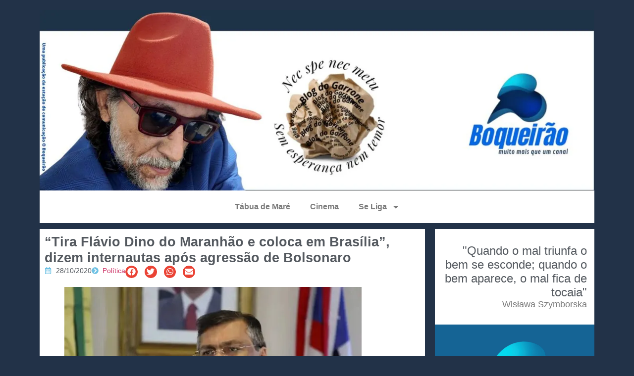

--- FILE ---
content_type: text/html; charset=UTF-8
request_url: https://garrone.com.br/tira-flavio-dino-do-maranhao-e-coloca-em-brasilia-dizem-internautas-apos-agressao-de-bolsonaro/
body_size: 22719
content:
<!doctype html>
<html lang="pt-BR">
<head>
	<meta charset="UTF-8">
	<meta name="viewport" content="width=device-width, initial-scale=1">
	<link rel="profile" href="https://gmpg.org/xfn/11">
	<meta name='robots' content='index, follow, max-image-preview:large, max-snippet:-1, max-video-preview:-1' />
	<style>img:is([sizes="auto" i], [sizes^="auto," i]) { contain-intrinsic-size: 3000px 1500px }</style>
	
	<!-- This site is optimized with the Yoast SEO plugin v26.0 - https://yoast.com/wordpress/plugins/seo/ -->
	<title>“Tira Flávio Dino do Maranhão e coloca em Brasília”, dizem internautas após agressão de Bolsonaro - Blog do Garrone</title>
	<link rel="canonical" href="http://garrone.com.br/tira-flavio-dino-do-maranhao-e-coloca-em-brasilia-dizem-internautas-apos-agressao-de-bolsonaro/" />
	<meta property="og:locale" content="pt_BR" />
	<meta property="og:type" content="article" />
	<meta property="og:title" content="“Tira Flávio Dino do Maranhão e coloca em Brasília”, dizem internautas após agressão de Bolsonaro - Blog do Garrone" />
	<meta property="og:description" content="Se ao dizer que é “preciso tirar o PCdoB do governo do Maranhão”, a ideia de Jair Bolsonaro era provocar uma onda contra Flávio Dino, algo deu muito errado na estratégia do presidente. Internautas estão espalhando nas redes sociais a mensagem de que, sim, é preciso tirar Dino do Maranhão, mas para colocá-lo no Palácio [&hellip;]" />
	<meta property="og:url" content="http://garrone.com.br/tira-flavio-dino-do-maranhao-e-coloca-em-brasilia-dizem-internautas-apos-agressao-de-bolsonaro/" />
	<meta property="og:site_name" content="Blog do Garrone" />
	<meta property="article:published_time" content="2020-10-28T12:59:42+00:00" />
	<meta property="og:image" content="https://i0.wp.com/garrone.com.br/wp-content/uploads/2020/04/maranhao-600x404-2.jpg?fit=600%2C404" />
	<meta property="og:image:width" content="600" />
	<meta property="og:image:height" content="404" />
	<meta property="og:image:type" content="image/jpeg" />
	<meta name="author" content="garrone" />
	<meta name="twitter:card" content="summary_large_image" />
	<meta name="twitter:label1" content="Escrito por" />
	<meta name="twitter:data1" content="garrone" />
	<meta name="twitter:label2" content="Est. tempo de leitura" />
	<meta name="twitter:data2" content="1 minuto" />
	<script type="application/ld+json" class="yoast-schema-graph">{"@context":"https://schema.org","@graph":[{"@type":"Article","@id":"http://garrone.com.br/tira-flavio-dino-do-maranhao-e-coloca-em-brasilia-dizem-internautas-apos-agressao-de-bolsonaro/#article","isPartOf":{"@id":"http://garrone.com.br/tira-flavio-dino-do-maranhao-e-coloca-em-brasilia-dizem-internautas-apos-agressao-de-bolsonaro/"},"author":{"name":"garrone","@id":"https://garrone.com.br/#/schema/person/1bacb9caba81b08ae34ee11802efcc77"},"headline":"“Tira Flávio Dino do Maranhão e coloca em Brasília”, dizem internautas após agressão de Bolsonaro","datePublished":"2020-10-28T12:59:42+00:00","mainEntityOfPage":{"@id":"http://garrone.com.br/tira-flavio-dino-do-maranhao-e-coloca-em-brasilia-dizem-internautas-apos-agressao-de-bolsonaro/"},"wordCount":215,"commentCount":1,"publisher":{"@id":"https://garrone.com.br/#organization"},"image":{"@id":"http://garrone.com.br/tira-flavio-dino-do-maranhao-e-coloca-em-brasilia-dizem-internautas-apos-agressao-de-bolsonaro/#primaryimage"},"thumbnailUrl":"https://i0.wp.com/garrone.com.br/wp-content/uploads/2020/04/maranhao-600x404-2.jpg?fit=600%2C404&ssl=1","keywords":["Agressão","Bolsonaro","Brasília","Dino","Internet"],"articleSection":["Política"],"inLanguage":"pt-BR","potentialAction":[{"@type":"CommentAction","name":"Comment","target":["http://garrone.com.br/tira-flavio-dino-do-maranhao-e-coloca-em-brasilia-dizem-internautas-apos-agressao-de-bolsonaro/#respond"]}]},{"@type":"WebPage","@id":"http://garrone.com.br/tira-flavio-dino-do-maranhao-e-coloca-em-brasilia-dizem-internautas-apos-agressao-de-bolsonaro/","url":"http://garrone.com.br/tira-flavio-dino-do-maranhao-e-coloca-em-brasilia-dizem-internautas-apos-agressao-de-bolsonaro/","name":"“Tira Flávio Dino do Maranhão e coloca em Brasília”, dizem internautas após agressão de Bolsonaro - Blog do Garrone","isPartOf":{"@id":"https://garrone.com.br/#website"},"primaryImageOfPage":{"@id":"http://garrone.com.br/tira-flavio-dino-do-maranhao-e-coloca-em-brasilia-dizem-internautas-apos-agressao-de-bolsonaro/#primaryimage"},"image":{"@id":"http://garrone.com.br/tira-flavio-dino-do-maranhao-e-coloca-em-brasilia-dizem-internautas-apos-agressao-de-bolsonaro/#primaryimage"},"thumbnailUrl":"https://i0.wp.com/garrone.com.br/wp-content/uploads/2020/04/maranhao-600x404-2.jpg?fit=600%2C404&ssl=1","datePublished":"2020-10-28T12:59:42+00:00","breadcrumb":{"@id":"http://garrone.com.br/tira-flavio-dino-do-maranhao-e-coloca-em-brasilia-dizem-internautas-apos-agressao-de-bolsonaro/#breadcrumb"},"inLanguage":"pt-BR","potentialAction":[{"@type":"ReadAction","target":["http://garrone.com.br/tira-flavio-dino-do-maranhao-e-coloca-em-brasilia-dizem-internautas-apos-agressao-de-bolsonaro/"]}]},{"@type":"ImageObject","inLanguage":"pt-BR","@id":"http://garrone.com.br/tira-flavio-dino-do-maranhao-e-coloca-em-brasilia-dizem-internautas-apos-agressao-de-bolsonaro/#primaryimage","url":"https://i0.wp.com/garrone.com.br/wp-content/uploads/2020/04/maranhao-600x404-2.jpg?fit=600%2C404&ssl=1","contentUrl":"https://i0.wp.com/garrone.com.br/wp-content/uploads/2020/04/maranhao-600x404-2.jpg?fit=600%2C404&ssl=1","width":600,"height":404,"caption":"O governador do Maranhão, Flávio Dino"},{"@type":"BreadcrumbList","@id":"http://garrone.com.br/tira-flavio-dino-do-maranhao-e-coloca-em-brasilia-dizem-internautas-apos-agressao-de-bolsonaro/#breadcrumb","itemListElement":[{"@type":"ListItem","position":1,"name":"Início","item":"https://garrone.com.br/"},{"@type":"ListItem","position":2,"name":"“Tira Flávio Dino do Maranhão e coloca em Brasília”, dizem internautas após agressão de Bolsonaro"}]},{"@type":"WebSite","@id":"https://garrone.com.br/#website","url":"https://garrone.com.br/","name":"Blog do Garrone","description":"Sem esperança nem temor","publisher":{"@id":"https://garrone.com.br/#organization"},"potentialAction":[{"@type":"SearchAction","target":{"@type":"EntryPoint","urlTemplate":"https://garrone.com.br/?s={search_term_string}"},"query-input":{"@type":"PropertyValueSpecification","valueRequired":true,"valueName":"search_term_string"}}],"inLanguage":"pt-BR"},{"@type":"Organization","@id":"https://garrone.com.br/#organization","name":"Blog do Garrone","url":"https://garrone.com.br/","logo":{"@type":"ImageObject","inLanguage":"pt-BR","@id":"https://garrone.com.br/#/schema/logo/image/","url":"https://i0.wp.com/garrone.com.br/wp-content/uploads/2025/10/cropped-Imagem-do-WhatsApp-de-2025-10-08-as-09.23.41_17c671cd.jpg?fit=1400%2C456&ssl=1","contentUrl":"https://i0.wp.com/garrone.com.br/wp-content/uploads/2025/10/cropped-Imagem-do-WhatsApp-de-2025-10-08-as-09.23.41_17c671cd.jpg?fit=1400%2C456&ssl=1","width":1400,"height":456,"caption":"Blog do Garrone"},"image":{"@id":"https://garrone.com.br/#/schema/logo/image/"}},{"@type":"Person","@id":"https://garrone.com.br/#/schema/person/1bacb9caba81b08ae34ee11802efcc77","name":"garrone","image":{"@type":"ImageObject","inLanguage":"pt-BR","@id":"https://garrone.com.br/#/schema/person/image/","url":"https://secure.gravatar.com/avatar/a9b958f38198ca0a30e76467c12e151e539065397562284d729f2553e6392f16?s=96&d=mm&r=g","contentUrl":"https://secure.gravatar.com/avatar/a9b958f38198ca0a30e76467c12e151e539065397562284d729f2553e6392f16?s=96&d=mm&r=g","caption":"garrone"},"url":"https://garrone.com.br/author/garrone/"}]}</script>
	<!-- / Yoast SEO plugin. -->


<link rel='dns-prefetch' href='//stats.wp.com' />
<link rel='dns-prefetch' href='//v0.wordpress.com' />
<link rel='preconnect' href='//i0.wp.com' />
<link rel="alternate" type="application/rss+xml" title="Feed para Blog do Garrone &raquo;" href="https://garrone.com.br/feed/" />
<link rel="alternate" type="application/rss+xml" title="Feed de comentários para Blog do Garrone &raquo;" href="https://garrone.com.br/comments/feed/" />
<link rel="alternate" type="application/rss+xml" title="Feed de comentários para Blog do Garrone &raquo; “Tira Flávio Dino do Maranhão e coloca em Brasília”, dizem internautas após agressão de Bolsonaro" href="https://garrone.com.br/tira-flavio-dino-do-maranhao-e-coloca-em-brasilia-dizem-internautas-apos-agressao-de-bolsonaro/feed/" />
<script>
window._wpemojiSettings = {"baseUrl":"https:\/\/s.w.org\/images\/core\/emoji\/16.0.1\/72x72\/","ext":".png","svgUrl":"https:\/\/s.w.org\/images\/core\/emoji\/16.0.1\/svg\/","svgExt":".svg","source":{"concatemoji":"https:\/\/garrone.com.br\/wp-includes\/js\/wp-emoji-release.min.js?ver=6.8.3"}};
/*! This file is auto-generated */
!function(s,n){var o,i,e;function c(e){try{var t={supportTests:e,timestamp:(new Date).valueOf()};sessionStorage.setItem(o,JSON.stringify(t))}catch(e){}}function p(e,t,n){e.clearRect(0,0,e.canvas.width,e.canvas.height),e.fillText(t,0,0);var t=new Uint32Array(e.getImageData(0,0,e.canvas.width,e.canvas.height).data),a=(e.clearRect(0,0,e.canvas.width,e.canvas.height),e.fillText(n,0,0),new Uint32Array(e.getImageData(0,0,e.canvas.width,e.canvas.height).data));return t.every(function(e,t){return e===a[t]})}function u(e,t){e.clearRect(0,0,e.canvas.width,e.canvas.height),e.fillText(t,0,0);for(var n=e.getImageData(16,16,1,1),a=0;a<n.data.length;a++)if(0!==n.data[a])return!1;return!0}function f(e,t,n,a){switch(t){case"flag":return n(e,"\ud83c\udff3\ufe0f\u200d\u26a7\ufe0f","\ud83c\udff3\ufe0f\u200b\u26a7\ufe0f")?!1:!n(e,"\ud83c\udde8\ud83c\uddf6","\ud83c\udde8\u200b\ud83c\uddf6")&&!n(e,"\ud83c\udff4\udb40\udc67\udb40\udc62\udb40\udc65\udb40\udc6e\udb40\udc67\udb40\udc7f","\ud83c\udff4\u200b\udb40\udc67\u200b\udb40\udc62\u200b\udb40\udc65\u200b\udb40\udc6e\u200b\udb40\udc67\u200b\udb40\udc7f");case"emoji":return!a(e,"\ud83e\udedf")}return!1}function g(e,t,n,a){var r="undefined"!=typeof WorkerGlobalScope&&self instanceof WorkerGlobalScope?new OffscreenCanvas(300,150):s.createElement("canvas"),o=r.getContext("2d",{willReadFrequently:!0}),i=(o.textBaseline="top",o.font="600 32px Arial",{});return e.forEach(function(e){i[e]=t(o,e,n,a)}),i}function t(e){var t=s.createElement("script");t.src=e,t.defer=!0,s.head.appendChild(t)}"undefined"!=typeof Promise&&(o="wpEmojiSettingsSupports",i=["flag","emoji"],n.supports={everything:!0,everythingExceptFlag:!0},e=new Promise(function(e){s.addEventListener("DOMContentLoaded",e,{once:!0})}),new Promise(function(t){var n=function(){try{var e=JSON.parse(sessionStorage.getItem(o));if("object"==typeof e&&"number"==typeof e.timestamp&&(new Date).valueOf()<e.timestamp+604800&&"object"==typeof e.supportTests)return e.supportTests}catch(e){}return null}();if(!n){if("undefined"!=typeof Worker&&"undefined"!=typeof OffscreenCanvas&&"undefined"!=typeof URL&&URL.createObjectURL&&"undefined"!=typeof Blob)try{var e="postMessage("+g.toString()+"("+[JSON.stringify(i),f.toString(),p.toString(),u.toString()].join(",")+"));",a=new Blob([e],{type:"text/javascript"}),r=new Worker(URL.createObjectURL(a),{name:"wpTestEmojiSupports"});return void(r.onmessage=function(e){c(n=e.data),r.terminate(),t(n)})}catch(e){}c(n=g(i,f,p,u))}t(n)}).then(function(e){for(var t in e)n.supports[t]=e[t],n.supports.everything=n.supports.everything&&n.supports[t],"flag"!==t&&(n.supports.everythingExceptFlag=n.supports.everythingExceptFlag&&n.supports[t]);n.supports.everythingExceptFlag=n.supports.everythingExceptFlag&&!n.supports.flag,n.DOMReady=!1,n.readyCallback=function(){n.DOMReady=!0}}).then(function(){return e}).then(function(){var e;n.supports.everything||(n.readyCallback(),(e=n.source||{}).concatemoji?t(e.concatemoji):e.wpemoji&&e.twemoji&&(t(e.twemoji),t(e.wpemoji)))}))}((window,document),window._wpemojiSettings);
</script>

<link rel='stylesheet' id='jetpack_related-posts-css' href='https://garrone.com.br/wp-content/plugins/jetpack/modules/related-posts/related-posts.css?ver=20240116' media='all' />
<style id='wp-emoji-styles-inline-css'>

	img.wp-smiley, img.emoji {
		display: inline !important;
		border: none !important;
		box-shadow: none !important;
		height: 1em !important;
		width: 1em !important;
		margin: 0 0.07em !important;
		vertical-align: -0.1em !important;
		background: none !important;
		padding: 0 !important;
	}
</style>
<link rel='stylesheet' id='wp-block-library-css' href='https://garrone.com.br/wp-includes/css/dist/block-library/style.min.css?ver=6.8.3' media='all' />
<link rel='stylesheet' id='mediaelement-css' href='https://garrone.com.br/wp-includes/js/mediaelement/mediaelementplayer-legacy.min.css?ver=4.2.17' media='all' />
<link rel='stylesheet' id='wp-mediaelement-css' href='https://garrone.com.br/wp-includes/js/mediaelement/wp-mediaelement.min.css?ver=6.8.3' media='all' />
<style id='jetpack-sharing-buttons-style-inline-css'>
.jetpack-sharing-buttons__services-list{display:flex;flex-direction:row;flex-wrap:wrap;gap:0;list-style-type:none;margin:5px;padding:0}.jetpack-sharing-buttons__services-list.has-small-icon-size{font-size:12px}.jetpack-sharing-buttons__services-list.has-normal-icon-size{font-size:16px}.jetpack-sharing-buttons__services-list.has-large-icon-size{font-size:24px}.jetpack-sharing-buttons__services-list.has-huge-icon-size{font-size:36px}@media print{.jetpack-sharing-buttons__services-list{display:none!important}}.editor-styles-wrapper .wp-block-jetpack-sharing-buttons{gap:0;padding-inline-start:0}ul.jetpack-sharing-buttons__services-list.has-background{padding:1.25em 2.375em}
</style>
<link rel='stylesheet' id='jet-engine-frontend-css' href='https://garrone.com.br/wp-content/plugins/jet-engine/assets/css/frontend.css?ver=3.7.1' media='all' />
<style id='global-styles-inline-css'>
:root{--wp--preset--aspect-ratio--square: 1;--wp--preset--aspect-ratio--4-3: 4/3;--wp--preset--aspect-ratio--3-4: 3/4;--wp--preset--aspect-ratio--3-2: 3/2;--wp--preset--aspect-ratio--2-3: 2/3;--wp--preset--aspect-ratio--16-9: 16/9;--wp--preset--aspect-ratio--9-16: 9/16;--wp--preset--color--black: #000000;--wp--preset--color--cyan-bluish-gray: #abb8c3;--wp--preset--color--white: #ffffff;--wp--preset--color--pale-pink: #f78da7;--wp--preset--color--vivid-red: #cf2e2e;--wp--preset--color--luminous-vivid-orange: #ff6900;--wp--preset--color--luminous-vivid-amber: #fcb900;--wp--preset--color--light-green-cyan: #7bdcb5;--wp--preset--color--vivid-green-cyan: #00d084;--wp--preset--color--pale-cyan-blue: #8ed1fc;--wp--preset--color--vivid-cyan-blue: #0693e3;--wp--preset--color--vivid-purple: #9b51e0;--wp--preset--gradient--vivid-cyan-blue-to-vivid-purple: linear-gradient(135deg,rgba(6,147,227,1) 0%,rgb(155,81,224) 100%);--wp--preset--gradient--light-green-cyan-to-vivid-green-cyan: linear-gradient(135deg,rgb(122,220,180) 0%,rgb(0,208,130) 100%);--wp--preset--gradient--luminous-vivid-amber-to-luminous-vivid-orange: linear-gradient(135deg,rgba(252,185,0,1) 0%,rgba(255,105,0,1) 100%);--wp--preset--gradient--luminous-vivid-orange-to-vivid-red: linear-gradient(135deg,rgba(255,105,0,1) 0%,rgb(207,46,46) 100%);--wp--preset--gradient--very-light-gray-to-cyan-bluish-gray: linear-gradient(135deg,rgb(238,238,238) 0%,rgb(169,184,195) 100%);--wp--preset--gradient--cool-to-warm-spectrum: linear-gradient(135deg,rgb(74,234,220) 0%,rgb(151,120,209) 20%,rgb(207,42,186) 40%,rgb(238,44,130) 60%,rgb(251,105,98) 80%,rgb(254,248,76) 100%);--wp--preset--gradient--blush-light-purple: linear-gradient(135deg,rgb(255,206,236) 0%,rgb(152,150,240) 100%);--wp--preset--gradient--blush-bordeaux: linear-gradient(135deg,rgb(254,205,165) 0%,rgb(254,45,45) 50%,rgb(107,0,62) 100%);--wp--preset--gradient--luminous-dusk: linear-gradient(135deg,rgb(255,203,112) 0%,rgb(199,81,192) 50%,rgb(65,88,208) 100%);--wp--preset--gradient--pale-ocean: linear-gradient(135deg,rgb(255,245,203) 0%,rgb(182,227,212) 50%,rgb(51,167,181) 100%);--wp--preset--gradient--electric-grass: linear-gradient(135deg,rgb(202,248,128) 0%,rgb(113,206,126) 100%);--wp--preset--gradient--midnight: linear-gradient(135deg,rgb(2,3,129) 0%,rgb(40,116,252) 100%);--wp--preset--font-size--small: 13px;--wp--preset--font-size--medium: 20px;--wp--preset--font-size--large: 36px;--wp--preset--font-size--x-large: 42px;--wp--preset--spacing--20: 0.44rem;--wp--preset--spacing--30: 0.67rem;--wp--preset--spacing--40: 1rem;--wp--preset--spacing--50: 1.5rem;--wp--preset--spacing--60: 2.25rem;--wp--preset--spacing--70: 3.38rem;--wp--preset--spacing--80: 5.06rem;--wp--preset--shadow--natural: 6px 6px 9px rgba(0, 0, 0, 0.2);--wp--preset--shadow--deep: 12px 12px 50px rgba(0, 0, 0, 0.4);--wp--preset--shadow--sharp: 6px 6px 0px rgba(0, 0, 0, 0.2);--wp--preset--shadow--outlined: 6px 6px 0px -3px rgba(255, 255, 255, 1), 6px 6px rgba(0, 0, 0, 1);--wp--preset--shadow--crisp: 6px 6px 0px rgba(0, 0, 0, 1);}:root { --wp--style--global--content-size: 800px;--wp--style--global--wide-size: 1200px; }:where(body) { margin: 0; }.wp-site-blocks > .alignleft { float: left; margin-right: 2em; }.wp-site-blocks > .alignright { float: right; margin-left: 2em; }.wp-site-blocks > .aligncenter { justify-content: center; margin-left: auto; margin-right: auto; }:where(.wp-site-blocks) > * { margin-block-start: 24px; margin-block-end: 0; }:where(.wp-site-blocks) > :first-child { margin-block-start: 0; }:where(.wp-site-blocks) > :last-child { margin-block-end: 0; }:root { --wp--style--block-gap: 24px; }:root :where(.is-layout-flow) > :first-child{margin-block-start: 0;}:root :where(.is-layout-flow) > :last-child{margin-block-end: 0;}:root :where(.is-layout-flow) > *{margin-block-start: 24px;margin-block-end: 0;}:root :where(.is-layout-constrained) > :first-child{margin-block-start: 0;}:root :where(.is-layout-constrained) > :last-child{margin-block-end: 0;}:root :where(.is-layout-constrained) > *{margin-block-start: 24px;margin-block-end: 0;}:root :where(.is-layout-flex){gap: 24px;}:root :where(.is-layout-grid){gap: 24px;}.is-layout-flow > .alignleft{float: left;margin-inline-start: 0;margin-inline-end: 2em;}.is-layout-flow > .alignright{float: right;margin-inline-start: 2em;margin-inline-end: 0;}.is-layout-flow > .aligncenter{margin-left: auto !important;margin-right: auto !important;}.is-layout-constrained > .alignleft{float: left;margin-inline-start: 0;margin-inline-end: 2em;}.is-layout-constrained > .alignright{float: right;margin-inline-start: 2em;margin-inline-end: 0;}.is-layout-constrained > .aligncenter{margin-left: auto !important;margin-right: auto !important;}.is-layout-constrained > :where(:not(.alignleft):not(.alignright):not(.alignfull)){max-width: var(--wp--style--global--content-size);margin-left: auto !important;margin-right: auto !important;}.is-layout-constrained > .alignwide{max-width: var(--wp--style--global--wide-size);}body .is-layout-flex{display: flex;}.is-layout-flex{flex-wrap: wrap;align-items: center;}.is-layout-flex > :is(*, div){margin: 0;}body .is-layout-grid{display: grid;}.is-layout-grid > :is(*, div){margin: 0;}body{padding-top: 0px;padding-right: 0px;padding-bottom: 0px;padding-left: 0px;}a:where(:not(.wp-element-button)){text-decoration: underline;}:root :where(.wp-element-button, .wp-block-button__link){background-color: #32373c;border-width: 0;color: #fff;font-family: inherit;font-size: inherit;line-height: inherit;padding: calc(0.667em + 2px) calc(1.333em + 2px);text-decoration: none;}.has-black-color{color: var(--wp--preset--color--black) !important;}.has-cyan-bluish-gray-color{color: var(--wp--preset--color--cyan-bluish-gray) !important;}.has-white-color{color: var(--wp--preset--color--white) !important;}.has-pale-pink-color{color: var(--wp--preset--color--pale-pink) !important;}.has-vivid-red-color{color: var(--wp--preset--color--vivid-red) !important;}.has-luminous-vivid-orange-color{color: var(--wp--preset--color--luminous-vivid-orange) !important;}.has-luminous-vivid-amber-color{color: var(--wp--preset--color--luminous-vivid-amber) !important;}.has-light-green-cyan-color{color: var(--wp--preset--color--light-green-cyan) !important;}.has-vivid-green-cyan-color{color: var(--wp--preset--color--vivid-green-cyan) !important;}.has-pale-cyan-blue-color{color: var(--wp--preset--color--pale-cyan-blue) !important;}.has-vivid-cyan-blue-color{color: var(--wp--preset--color--vivid-cyan-blue) !important;}.has-vivid-purple-color{color: var(--wp--preset--color--vivid-purple) !important;}.has-black-background-color{background-color: var(--wp--preset--color--black) !important;}.has-cyan-bluish-gray-background-color{background-color: var(--wp--preset--color--cyan-bluish-gray) !important;}.has-white-background-color{background-color: var(--wp--preset--color--white) !important;}.has-pale-pink-background-color{background-color: var(--wp--preset--color--pale-pink) !important;}.has-vivid-red-background-color{background-color: var(--wp--preset--color--vivid-red) !important;}.has-luminous-vivid-orange-background-color{background-color: var(--wp--preset--color--luminous-vivid-orange) !important;}.has-luminous-vivid-amber-background-color{background-color: var(--wp--preset--color--luminous-vivid-amber) !important;}.has-light-green-cyan-background-color{background-color: var(--wp--preset--color--light-green-cyan) !important;}.has-vivid-green-cyan-background-color{background-color: var(--wp--preset--color--vivid-green-cyan) !important;}.has-pale-cyan-blue-background-color{background-color: var(--wp--preset--color--pale-cyan-blue) !important;}.has-vivid-cyan-blue-background-color{background-color: var(--wp--preset--color--vivid-cyan-blue) !important;}.has-vivid-purple-background-color{background-color: var(--wp--preset--color--vivid-purple) !important;}.has-black-border-color{border-color: var(--wp--preset--color--black) !important;}.has-cyan-bluish-gray-border-color{border-color: var(--wp--preset--color--cyan-bluish-gray) !important;}.has-white-border-color{border-color: var(--wp--preset--color--white) !important;}.has-pale-pink-border-color{border-color: var(--wp--preset--color--pale-pink) !important;}.has-vivid-red-border-color{border-color: var(--wp--preset--color--vivid-red) !important;}.has-luminous-vivid-orange-border-color{border-color: var(--wp--preset--color--luminous-vivid-orange) !important;}.has-luminous-vivid-amber-border-color{border-color: var(--wp--preset--color--luminous-vivid-amber) !important;}.has-light-green-cyan-border-color{border-color: var(--wp--preset--color--light-green-cyan) !important;}.has-vivid-green-cyan-border-color{border-color: var(--wp--preset--color--vivid-green-cyan) !important;}.has-pale-cyan-blue-border-color{border-color: var(--wp--preset--color--pale-cyan-blue) !important;}.has-vivid-cyan-blue-border-color{border-color: var(--wp--preset--color--vivid-cyan-blue) !important;}.has-vivid-purple-border-color{border-color: var(--wp--preset--color--vivid-purple) !important;}.has-vivid-cyan-blue-to-vivid-purple-gradient-background{background: var(--wp--preset--gradient--vivid-cyan-blue-to-vivid-purple) !important;}.has-light-green-cyan-to-vivid-green-cyan-gradient-background{background: var(--wp--preset--gradient--light-green-cyan-to-vivid-green-cyan) !important;}.has-luminous-vivid-amber-to-luminous-vivid-orange-gradient-background{background: var(--wp--preset--gradient--luminous-vivid-amber-to-luminous-vivid-orange) !important;}.has-luminous-vivid-orange-to-vivid-red-gradient-background{background: var(--wp--preset--gradient--luminous-vivid-orange-to-vivid-red) !important;}.has-very-light-gray-to-cyan-bluish-gray-gradient-background{background: var(--wp--preset--gradient--very-light-gray-to-cyan-bluish-gray) !important;}.has-cool-to-warm-spectrum-gradient-background{background: var(--wp--preset--gradient--cool-to-warm-spectrum) !important;}.has-blush-light-purple-gradient-background{background: var(--wp--preset--gradient--blush-light-purple) !important;}.has-blush-bordeaux-gradient-background{background: var(--wp--preset--gradient--blush-bordeaux) !important;}.has-luminous-dusk-gradient-background{background: var(--wp--preset--gradient--luminous-dusk) !important;}.has-pale-ocean-gradient-background{background: var(--wp--preset--gradient--pale-ocean) !important;}.has-electric-grass-gradient-background{background: var(--wp--preset--gradient--electric-grass) !important;}.has-midnight-gradient-background{background: var(--wp--preset--gradient--midnight) !important;}.has-small-font-size{font-size: var(--wp--preset--font-size--small) !important;}.has-medium-font-size{font-size: var(--wp--preset--font-size--medium) !important;}.has-large-font-size{font-size: var(--wp--preset--font-size--large) !important;}.has-x-large-font-size{font-size: var(--wp--preset--font-size--x-large) !important;}
:root :where(.wp-block-pullquote){font-size: 1.5em;line-height: 1.6;}
</style>
<link rel='stylesheet' id='hello-elementor-css' href='https://garrone.com.br/wp-content/themes/hello-elementor/assets/css/reset.css?ver=3.4.4' media='all' />
<link rel='stylesheet' id='hello-elementor-theme-style-css' href='https://garrone.com.br/wp-content/themes/hello-elementor/assets/css/theme.css?ver=3.4.4' media='all' />
<link rel='stylesheet' id='hello-elementor-header-footer-css' href='https://garrone.com.br/wp-content/themes/hello-elementor/assets/css/header-footer.css?ver=3.4.4' media='all' />
<link rel='stylesheet' id='elementor-frontend-css' href='https://garrone.com.br/wp-content/plugins/elementor/assets/css/frontend.min.css?ver=3.32.3' media='all' />
<link rel='stylesheet' id='elementor-post-48002-css' href='https://garrone.com.br/wp-content/uploads/elementor/css/post-48002.css?ver=1764831627' media='all' />
<link rel='stylesheet' id='widget-image-css' href='https://garrone.com.br/wp-content/plugins/elementor/assets/css/widget-image.min.css?ver=3.32.3' media='all' />
<link rel='stylesheet' id='widget-nav-menu-css' href='https://garrone.com.br/wp-content/plugins/elementor-pro/assets/css/widget-nav-menu.min.css?ver=3.29.2' media='all' />
<link rel='stylesheet' id='widget-heading-css' href='https://garrone.com.br/wp-content/plugins/elementor/assets/css/widget-heading.min.css?ver=3.32.3' media='all' />
<link rel='stylesheet' id='widget-icon-list-css' href='https://garrone.com.br/wp-content/plugins/elementor/assets/css/widget-icon-list.min.css?ver=3.32.3' media='all' />
<link rel='stylesheet' id='widget-share-buttons-css' href='https://garrone.com.br/wp-content/plugins/elementor-pro/assets/css/widget-share-buttons.min.css?ver=3.29.2' media='all' />
<link rel='stylesheet' id='e-apple-webkit-css' href='https://garrone.com.br/wp-content/plugins/elementor/assets/css/conditionals/apple-webkit.min.css?ver=3.32.3' media='all' />
<link rel='stylesheet' id='elementor-post-48018-css' href='https://garrone.com.br/wp-content/uploads/elementor/css/post-48018.css?ver=1764831628' media='all' />
<link rel='stylesheet' id='elementor-post-48219-css' href='https://garrone.com.br/wp-content/uploads/elementor/css/post-48219.css?ver=1764831628' media='all' />
<link rel='stylesheet' id='elementor-post-48267-css' href='https://garrone.com.br/wp-content/uploads/elementor/css/post-48267.css?ver=1764831643' media='all' />
<link rel='stylesheet' id='elementor-post-48059-css' href='https://garrone.com.br/wp-content/uploads/elementor/css/post-48059.css?ver=1764831643' media='all' />
<link rel='stylesheet' id='hello-elementor-child-style-css' href='https://garrone.com.br/wp-content/themes/hello-theme-child-master/style.css?ver=2.0.0' media='all' />
<link rel='stylesheet' id='elementor-gf-local-roboto-css' href='http://garrone.com.br/wp-content/uploads/elementor/google-fonts/css/roboto.css?ver=1752061323' media='all' />
<link rel='stylesheet' id='elementor-gf-local-robotoslab-css' href='http://garrone.com.br/wp-content/uploads/elementor/google-fonts/css/robotoslab.css?ver=1752061331' media='all' />
<link rel='stylesheet' id='elementor-gf-local-dancingscript-css' href='http://garrone.com.br/wp-content/uploads/elementor/google-fonts/css/dancingscript.css?ver=1752071980' media='all' />
<script id="jetpack_related-posts-js-extra">
var related_posts_js_options = {"post_heading":"h4"};
</script>
<script src="https://garrone.com.br/wp-content/plugins/jetpack/_inc/build/related-posts/related-posts.min.js?ver=20240116" id="jetpack_related-posts-js"></script>
<script src="https://garrone.com.br/wp-includes/js/jquery/jquery.min.js?ver=3.7.1" id="jquery-core-js"></script>
<script src="https://garrone.com.br/wp-includes/js/jquery/jquery-migrate.min.js?ver=3.4.1" id="jquery-migrate-js"></script>
<link rel="https://api.w.org/" href="https://garrone.com.br/wp-json/" /><link rel="alternate" title="JSON" type="application/json" href="https://garrone.com.br/wp-json/wp/v2/posts/38366" /><link rel="EditURI" type="application/rsd+xml" title="RSD" href="https://garrone.com.br/xmlrpc.php?rsd" />
<meta name="generator" content="WordPress 6.8.3" />
<link rel='shortlink' href='https://wp.me/p7vZAf-9YO' />
<link rel="alternate" title="oEmbed (JSON)" type="application/json+oembed" href="https://garrone.com.br/wp-json/oembed/1.0/embed?url=https%3A%2F%2Fgarrone.com.br%2Ftira-flavio-dino-do-maranhao-e-coloca-em-brasilia-dizem-internautas-apos-agressao-de-bolsonaro%2F" />
<link rel="alternate" title="oEmbed (XML)" type="text/xml+oembed" href="https://garrone.com.br/wp-json/oembed/1.0/embed?url=https%3A%2F%2Fgarrone.com.br%2Ftira-flavio-dino-do-maranhao-e-coloca-em-brasilia-dizem-internautas-apos-agressao-de-bolsonaro%2F&#038;format=xml" />
	<style>img#wpstats{display:none}</style>
		<meta name="generator" content="Elementor 3.32.3; features: e_font_icon_svg, additional_custom_breakpoints; settings: css_print_method-external, google_font-enabled, font_display-swap">
			<style>
				.e-con.e-parent:nth-of-type(n+4):not(.e-lazyloaded):not(.e-no-lazyload),
				.e-con.e-parent:nth-of-type(n+4):not(.e-lazyloaded):not(.e-no-lazyload) * {
					background-image: none !important;
				}
				@media screen and (max-height: 1024px) {
					.e-con.e-parent:nth-of-type(n+3):not(.e-lazyloaded):not(.e-no-lazyload),
					.e-con.e-parent:nth-of-type(n+3):not(.e-lazyloaded):not(.e-no-lazyload) * {
						background-image: none !important;
					}
				}
				@media screen and (max-height: 640px) {
					.e-con.e-parent:nth-of-type(n+2):not(.e-lazyloaded):not(.e-no-lazyload),
					.e-con.e-parent:nth-of-type(n+2):not(.e-lazyloaded):not(.e-no-lazyload) * {
						background-image: none !important;
					}
				}
			</style>
			<link rel="icon" href="https://i0.wp.com/garrone.com.br/wp-content/uploads/2025/07/cropped-Blog-do.png?fit=32%2C32&#038;ssl=1" sizes="32x32" />
<link rel="icon" href="https://i0.wp.com/garrone.com.br/wp-content/uploads/2025/07/cropped-Blog-do.png?fit=192%2C192&#038;ssl=1" sizes="192x192" />
<link rel="apple-touch-icon" href="https://i0.wp.com/garrone.com.br/wp-content/uploads/2025/07/cropped-Blog-do.png?fit=180%2C180&#038;ssl=1" />
<meta name="msapplication-TileImage" content="https://i0.wp.com/garrone.com.br/wp-content/uploads/2025/07/cropped-Blog-do.png?fit=270%2C270&#038;ssl=1" />
		<style id="wp-custom-css">
			.elementor-widget-sidebar li{
	list-style: none;
	margin-bottom: 15px
}
.widgettitle{
	background: black;
	color: white;
	padding: 10px;
	border-radius: 10px
}
.elementor-widget-container li h2{
	font-size: 21px
}
.elementor-widget-container li a{
	color: black
}

h2.elementor-heading-title a{
	color: black !important
}		</style>
		</head>
<body class="wp-singular post-template-default single single-post postid-38366 single-format-standard wp-custom-logo wp-embed-responsive wp-theme-hello-elementor wp-child-theme-hello-theme-child-master hello-elementor-default elementor-default elementor-kit-48002 elementor-page-48267">


<a class="skip-link screen-reader-text" href="#content">Ir para o conteúdo</a>

		<div data-elementor-type="header" data-elementor-id="48018" class="elementor elementor-48018 elementor-location-header" data-elementor-post-type="elementor_library">
			<div class="elementor-element elementor-element-e5d26de e-flex e-con-boxed e-con e-parent" data-id="e5d26de" data-element_type="container" data-settings="{&quot;background_background&quot;:&quot;classic&quot;}">
					<div class="e-con-inner">
		<div class="elementor-element elementor-element-f749a96 e-con-full e-flex e-con e-child" data-id="f749a96" data-element_type="container" data-settings="{&quot;background_background&quot;:&quot;classic&quot;}">
		<div class="elementor-element elementor-element-09fb502 e-con-full e-flex e-con e-child" data-id="09fb502" data-element_type="container" data-settings="{&quot;background_background&quot;:&quot;classic&quot;}">
				<div class="elementor-element elementor-element-970ede7 elementor-widget elementor-widget-theme-site-logo elementor-widget-image" data-id="970ede7" data-element_type="widget" data-widget_type="theme-site-logo.default">
											<a href="https://garrone.com.br">
			<img width="1400" height="456" src="https://i0.wp.com/garrone.com.br/wp-content/uploads/2025/10/cropped-Imagem-do-WhatsApp-de-2025-10-08-as-09.23.41_17c671cd.jpg?fit=1400%2C456&amp;ssl=1" class="attachment-full size-full wp-image-48644" alt="" srcset="https://i0.wp.com/garrone.com.br/wp-content/uploads/2025/10/cropped-Imagem-do-WhatsApp-de-2025-10-08-as-09.23.41_17c671cd.jpg?w=1400&amp;ssl=1 1400w, https://i0.wp.com/garrone.com.br/wp-content/uploads/2025/10/cropped-Imagem-do-WhatsApp-de-2025-10-08-as-09.23.41_17c671cd.jpg?resize=300%2C98&amp;ssl=1 300w, https://i0.wp.com/garrone.com.br/wp-content/uploads/2025/10/cropped-Imagem-do-WhatsApp-de-2025-10-08-as-09.23.41_17c671cd.jpg?resize=1024%2C334&amp;ssl=1 1024w, https://i0.wp.com/garrone.com.br/wp-content/uploads/2025/10/cropped-Imagem-do-WhatsApp-de-2025-10-08-as-09.23.41_17c671cd.jpg?resize=768%2C250&amp;ssl=1 768w" sizes="(max-width: 1400px) 100vw, 1400px" data-attachment-id="48644" data-permalink="https://garrone.com.br/imagem-do-whatsapp-de-2025-10-08-as-09-23-41_17c671cd/cropped-imagem-do-whatsapp-de-2025-10-08-as-09-23-41_17c671cd-jpg/" data-orig-file="https://i0.wp.com/garrone.com.br/wp-content/uploads/2025/10/cropped-Imagem-do-WhatsApp-de-2025-10-08-as-09.23.41_17c671cd.jpg?fit=1400%2C456&amp;ssl=1" data-orig-size="1400,456" data-comments-opened="1" data-image-meta="{&quot;aperture&quot;:&quot;0&quot;,&quot;credit&quot;:&quot;&quot;,&quot;camera&quot;:&quot;&quot;,&quot;caption&quot;:&quot;&quot;,&quot;created_timestamp&quot;:&quot;0&quot;,&quot;copyright&quot;:&quot;&quot;,&quot;focal_length&quot;:&quot;0&quot;,&quot;iso&quot;:&quot;0&quot;,&quot;shutter_speed&quot;:&quot;0&quot;,&quot;title&quot;:&quot;&quot;,&quot;orientation&quot;:&quot;0&quot;}" data-image-title="cropped-Imagem-do-WhatsApp-de-2025-10-08-as-09.23.41_17c671cd.jpg" data-image-description="&lt;p&gt;http://garrone.com.br/wp-content/uploads/2025/10/cropped-Imagem-do-WhatsApp-de-2025-10-08-as-09.23.41_17c671cd.jpg&lt;/p&gt;
" data-image-caption="" data-medium-file="https://i0.wp.com/garrone.com.br/wp-content/uploads/2025/10/cropped-Imagem-do-WhatsApp-de-2025-10-08-as-09.23.41_17c671cd.jpg?fit=300%2C98&amp;ssl=1" data-large-file="https://i0.wp.com/garrone.com.br/wp-content/uploads/2025/10/cropped-Imagem-do-WhatsApp-de-2025-10-08-as-09.23.41_17c671cd.jpg?fit=800%2C261&amp;ssl=1" />				</a>
											</div>
				</div>
		<div class="elementor-element elementor-element-0a1cf54 e-con-full e-flex e-con e-child" data-id="0a1cf54" data-element_type="container" data-settings="{&quot;background_background&quot;:&quot;classic&quot;}">
		<div class="elementor-element elementor-element-5ae8487 e-con-full e-flex e-con e-child" data-id="5ae8487" data-element_type="container" data-settings="{&quot;background_background&quot;:&quot;classic&quot;}">
				<div class="elementor-element elementor-element-570ea41 elementor-nav-menu__align-center elementor-nav-menu--dropdown-mobile elementor-widget-mobile__width-auto elementor-nav-menu__text-align-aside elementor-nav-menu--toggle elementor-nav-menu--burger elementor-widget elementor-widget-nav-menu" data-id="570ea41" data-element_type="widget" data-settings="{&quot;layout&quot;:&quot;horizontal&quot;,&quot;submenu_icon&quot;:{&quot;value&quot;:&quot;&lt;svg class=\&quot;e-font-icon-svg e-fas-caret-down\&quot; viewBox=\&quot;0 0 320 512\&quot; xmlns=\&quot;http:\/\/www.w3.org\/2000\/svg\&quot;&gt;&lt;path d=\&quot;M31.3 192h257.3c17.8 0 26.7 21.5 14.1 34.1L174.1 354.8c-7.8 7.8-20.5 7.8-28.3 0L17.2 226.1C4.6 213.5 13.5 192 31.3 192z\&quot;&gt;&lt;\/path&gt;&lt;\/svg&gt;&quot;,&quot;library&quot;:&quot;fa-solid&quot;},&quot;toggle&quot;:&quot;burger&quot;}" data-widget_type="nav-menu.default">
								<nav aria-label="Menu" class="elementor-nav-menu--main elementor-nav-menu__container elementor-nav-menu--layout-horizontal e--pointer-none">
				<ul id="menu-1-570ea41" class="elementor-nav-menu"><li class="menu-item menu-item-type-taxonomy menu-item-object-category menu-item-48092"><a href="https://garrone.com.br/categoria/tabua-de-mare/" class="elementor-item">Tábua de Maré</a></li>
<li class="menu-item menu-item-type-taxonomy menu-item-object-category menu-item-48089"><a href="https://garrone.com.br/categoria/cinema/" class="elementor-item">Cinema</a></li>
<li class="menu-item menu-item-type-custom menu-item-object-custom menu-item-has-children menu-item-48191"><a href="#" class="elementor-item elementor-item-anchor">Se Liga</a>
<ul class="sub-menu elementor-nav-menu--dropdown">
	<li class="menu-item menu-item-type-taxonomy menu-item-object-category menu-item-48090"><a href="https://garrone.com.br/categoria/cursos/" class="elementor-sub-item">Cursos</a></li>
	<li class="menu-item menu-item-type-taxonomy menu-item-object-category menu-item-48093"><a href="https://garrone.com.br/categoria/teatro/" class="elementor-sub-item">Teatro</a></li>
	<li class="menu-item menu-item-type-taxonomy menu-item-object-category menu-item-48091"><a href="https://garrone.com.br/categoria/shows/" class="elementor-sub-item">Shows</a></li>
</ul>
</li>
</ul>			</nav>
					<div class="elementor-menu-toggle" role="button" tabindex="0" aria-label="Menu Toggle" aria-expanded="false">
			<svg aria-hidden="true" role="presentation" class="elementor-menu-toggle__icon--open e-font-icon-svg e-eicon-menu-bar" viewBox="0 0 1000 1000" xmlns="http://www.w3.org/2000/svg"><path d="M104 333H896C929 333 958 304 958 271S929 208 896 208H104C71 208 42 237 42 271S71 333 104 333ZM104 583H896C929 583 958 554 958 521S929 458 896 458H104C71 458 42 487 42 521S71 583 104 583ZM104 833H896C929 833 958 804 958 771S929 708 896 708H104C71 708 42 737 42 771S71 833 104 833Z"></path></svg><svg aria-hidden="true" role="presentation" class="elementor-menu-toggle__icon--close e-font-icon-svg e-eicon-close" viewBox="0 0 1000 1000" xmlns="http://www.w3.org/2000/svg"><path d="M742 167L500 408 258 167C246 154 233 150 217 150 196 150 179 158 167 167 154 179 150 196 150 212 150 229 154 242 171 254L408 500 167 742C138 771 138 800 167 829 196 858 225 858 254 829L496 587 738 829C750 842 767 846 783 846 800 846 817 842 829 829 842 817 846 804 846 783 846 767 842 750 829 737L588 500 833 258C863 229 863 200 833 171 804 137 775 137 742 167Z"></path></svg>		</div>
					<nav class="elementor-nav-menu--dropdown elementor-nav-menu__container" aria-hidden="true">
				<ul id="menu-2-570ea41" class="elementor-nav-menu"><li class="menu-item menu-item-type-taxonomy menu-item-object-category menu-item-48092"><a href="https://garrone.com.br/categoria/tabua-de-mare/" class="elementor-item" tabindex="-1">Tábua de Maré</a></li>
<li class="menu-item menu-item-type-taxonomy menu-item-object-category menu-item-48089"><a href="https://garrone.com.br/categoria/cinema/" class="elementor-item" tabindex="-1">Cinema</a></li>
<li class="menu-item menu-item-type-custom menu-item-object-custom menu-item-has-children menu-item-48191"><a href="#" class="elementor-item elementor-item-anchor" tabindex="-1">Se Liga</a>
<ul class="sub-menu elementor-nav-menu--dropdown">
	<li class="menu-item menu-item-type-taxonomy menu-item-object-category menu-item-48090"><a href="https://garrone.com.br/categoria/cursos/" class="elementor-sub-item" tabindex="-1">Cursos</a></li>
	<li class="menu-item menu-item-type-taxonomy menu-item-object-category menu-item-48093"><a href="https://garrone.com.br/categoria/teatro/" class="elementor-sub-item" tabindex="-1">Teatro</a></li>
	<li class="menu-item menu-item-type-taxonomy menu-item-object-category menu-item-48091"><a href="https://garrone.com.br/categoria/shows/" class="elementor-sub-item" tabindex="-1">Shows</a></li>
</ul>
</li>
</ul>			</nav>
						</div>
				</div>
				</div>
				</div>
					</div>
				</div>
				</div>
				<div data-elementor-type="single-post" data-elementor-id="48267" class="elementor elementor-48267 elementor-location-single post-38366 post type-post status-publish format-standard has-post-thumbnail hentry category-politica tag-agressao tag-bolsonaro tag-brasilia tag-dino tag-internet" data-elementor-post-type="elementor_library">
			<div class="elementor-element elementor-element-6c95ffc7 e-flex e-con-boxed e-con e-parent" data-id="6c95ffc7" data-element_type="container">
					<div class="e-con-inner">
		<div class="elementor-element elementor-element-1012724b e-con-full e-flex e-con e-child" data-id="1012724b" data-element_type="container" data-settings="{&quot;background_background&quot;:&quot;classic&quot;}">
		<div class="elementor-element elementor-element-272910ff e-con-full e-flex e-con e-child" data-id="272910ff" data-element_type="container" data-settings="{&quot;background_background&quot;:&quot;classic&quot;}">
				<div class="elementor-element elementor-element-9cf6d34 elementor-widget elementor-widget-theme-post-title elementor-page-title elementor-widget-heading" data-id="9cf6d34" data-element_type="widget" data-widget_type="theme-post-title.default">
					<h1 class="elementor-heading-title elementor-size-default">“Tira Flávio Dino do Maranhão e coloca em Brasília”, dizem internautas após agressão de Bolsonaro</h1>				</div>
		<div class="elementor-element elementor-element-d05b03e e-con-full e-flex e-con e-child" data-id="d05b03e" data-element_type="container">
				<div class="elementor-element elementor-element-195eae6b elementor-icon-list--layout-inline elementor-list-item-link-full_width elementor-widget elementor-widget-icon-list" data-id="195eae6b" data-element_type="widget" data-widget_type="icon-list.default">
							<ul class="elementor-icon-list-items elementor-inline-items">
							<li class="elementor-icon-list-item elementor-inline-item">
											<span class="elementor-icon-list-icon">
							<svg aria-hidden="true" class="e-font-icon-svg e-far-calendar-alt" viewBox="0 0 448 512" xmlns="http://www.w3.org/2000/svg"><path d="M148 288h-40c-6.6 0-12-5.4-12-12v-40c0-6.6 5.4-12 12-12h40c6.6 0 12 5.4 12 12v40c0 6.6-5.4 12-12 12zm108-12v-40c0-6.6-5.4-12-12-12h-40c-6.6 0-12 5.4-12 12v40c0 6.6 5.4 12 12 12h40c6.6 0 12-5.4 12-12zm96 0v-40c0-6.6-5.4-12-12-12h-40c-6.6 0-12 5.4-12 12v40c0 6.6 5.4 12 12 12h40c6.6 0 12-5.4 12-12zm-96 96v-40c0-6.6-5.4-12-12-12h-40c-6.6 0-12 5.4-12 12v40c0 6.6 5.4 12 12 12h40c6.6 0 12-5.4 12-12zm-96 0v-40c0-6.6-5.4-12-12-12h-40c-6.6 0-12 5.4-12 12v40c0 6.6 5.4 12 12 12h40c6.6 0 12-5.4 12-12zm192 0v-40c0-6.6-5.4-12-12-12h-40c-6.6 0-12 5.4-12 12v40c0 6.6 5.4 12 12 12h40c6.6 0 12-5.4 12-12zm96-260v352c0 26.5-21.5 48-48 48H48c-26.5 0-48-21.5-48-48V112c0-26.5 21.5-48 48-48h48V12c0-6.6 5.4-12 12-12h40c6.6 0 12 5.4 12 12v52h128V12c0-6.6 5.4-12 12-12h40c6.6 0 12 5.4 12 12v52h48c26.5 0 48 21.5 48 48zm-48 346V160H48v298c0 3.3 2.7 6 6 6h340c3.3 0 6-2.7 6-6z"></path></svg>						</span>
										<span class="elementor-icon-list-text">28/10/2020</span>
									</li>
								<li class="elementor-icon-list-item elementor-inline-item">
											<span class="elementor-icon-list-icon">
							<svg aria-hidden="true" class="e-font-icon-svg e-fas-chevron-circle-right" viewBox="0 0 512 512" xmlns="http://www.w3.org/2000/svg"><path d="M256 8c137 0 248 111 248 248S393 504 256 504 8 393 8 256 119 8 256 8zm113.9 231L234.4 103.5c-9.4-9.4-24.6-9.4-33.9 0l-17 17c-9.4 9.4-9.4 24.6 0 33.9L285.1 256 183.5 357.6c-9.4 9.4-9.4 24.6 0 33.9l17 17c9.4 9.4 24.6 9.4 33.9 0L369.9 273c9.4-9.4 9.4-24.6 0-34z"></path></svg>						</span>
										<span class="elementor-icon-list-text"><a href="https://garrone.com.br/categoria/politica/" rel="tag">Política</a></span>
									</li>
						</ul>
						</div>
				<div class="elementor-element elementor-element-a1421c4 elementor-share-buttons--view-icon elementor-share-buttons--skin-minimal elementor-share-buttons--shape-circle elementor-share-buttons--color-custom elementor-grid-0 elementor-widget elementor-widget-share-buttons" data-id="a1421c4" data-element_type="widget" data-widget_type="share-buttons.default">
							<div class="elementor-grid" role="list">
								<div class="elementor-grid-item" role="listitem">
						<div class="elementor-share-btn elementor-share-btn_facebook" role="button" tabindex="0" aria-label="Share on facebook">
															<span class="elementor-share-btn__icon">
								<svg class="e-font-icon-svg e-fab-facebook" viewBox="0 0 512 512" xmlns="http://www.w3.org/2000/svg"><path d="M504 256C504 119 393 8 256 8S8 119 8 256c0 123.78 90.69 226.38 209.25 245V327.69h-63V256h63v-54.64c0-62.15 37-96.48 93.67-96.48 27.14 0 55.52 4.84 55.52 4.84v61h-31.28c-30.8 0-40.41 19.12-40.41 38.73V256h68.78l-11 71.69h-57.78V501C413.31 482.38 504 379.78 504 256z"></path></svg>							</span>
																				</div>
					</div>
									<div class="elementor-grid-item" role="listitem">
						<div class="elementor-share-btn elementor-share-btn_twitter" role="button" tabindex="0" aria-label="Share on twitter">
															<span class="elementor-share-btn__icon">
								<svg class="e-font-icon-svg e-fab-twitter" viewBox="0 0 512 512" xmlns="http://www.w3.org/2000/svg"><path d="M459.37 151.716c.325 4.548.325 9.097.325 13.645 0 138.72-105.583 298.558-298.558 298.558-59.452 0-114.68-17.219-161.137-47.106 8.447.974 16.568 1.299 25.34 1.299 49.055 0 94.213-16.568 130.274-44.832-46.132-.975-84.792-31.188-98.112-72.772 6.498.974 12.995 1.624 19.818 1.624 9.421 0 18.843-1.3 27.614-3.573-48.081-9.747-84.143-51.98-84.143-102.985v-1.299c13.969 7.797 30.214 12.67 47.431 13.319-28.264-18.843-46.781-51.005-46.781-87.391 0-19.492 5.197-37.36 14.294-52.954 51.655 63.675 129.3 105.258 216.365 109.807-1.624-7.797-2.599-15.918-2.599-24.04 0-57.828 46.782-104.934 104.934-104.934 30.213 0 57.502 12.67 76.67 33.137 23.715-4.548 46.456-13.32 66.599-25.34-7.798 24.366-24.366 44.833-46.132 57.827 21.117-2.273 41.584-8.122 60.426-16.243-14.292 20.791-32.161 39.308-52.628 54.253z"></path></svg>							</span>
																				</div>
					</div>
									<div class="elementor-grid-item" role="listitem">
						<div class="elementor-share-btn elementor-share-btn_whatsapp" role="button" tabindex="0" aria-label="Share on whatsapp">
															<span class="elementor-share-btn__icon">
								<svg class="e-font-icon-svg e-fab-whatsapp" viewBox="0 0 448 512" xmlns="http://www.w3.org/2000/svg"><path d="M380.9 97.1C339 55.1 283.2 32 223.9 32c-122.4 0-222 99.6-222 222 0 39.1 10.2 77.3 29.6 111L0 480l117.7-30.9c32.4 17.7 68.9 27 106.1 27h.1c122.3 0 224.1-99.6 224.1-222 0-59.3-25.2-115-67.1-157zm-157 341.6c-33.2 0-65.7-8.9-94-25.7l-6.7-4-69.8 18.3L72 359.2l-4.4-7c-18.5-29.4-28.2-63.3-28.2-98.2 0-101.7 82.8-184.5 184.6-184.5 49.3 0 95.6 19.2 130.4 54.1 34.8 34.9 56.2 81.2 56.1 130.5 0 101.8-84.9 184.6-186.6 184.6zm101.2-138.2c-5.5-2.8-32.8-16.2-37.9-18-5.1-1.9-8.8-2.8-12.5 2.8-3.7 5.6-14.3 18-17.6 21.8-3.2 3.7-6.5 4.2-12 1.4-32.6-16.3-54-29.1-75.5-66-5.7-9.8 5.7-9.1 16.3-30.3 1.8-3.7.9-6.9-.5-9.7-1.4-2.8-12.5-30.1-17.1-41.2-4.5-10.8-9.1-9.3-12.5-9.5-3.2-.2-6.9-.2-10.6-.2-3.7 0-9.7 1.4-14.8 6.9-5.1 5.6-19.4 19-19.4 46.3 0 27.3 19.9 53.7 22.6 57.4 2.8 3.7 39.1 59.7 94.8 83.8 35.2 15.2 49 16.5 66.6 13.9 10.7-1.6 32.8-13.4 37.4-26.4 4.6-13 4.6-24.1 3.2-26.4-1.3-2.5-5-3.9-10.5-6.6z"></path></svg>							</span>
																				</div>
					</div>
									<div class="elementor-grid-item" role="listitem">
						<div class="elementor-share-btn elementor-share-btn_email" role="button" tabindex="0" aria-label="Share on email">
															<span class="elementor-share-btn__icon">
								<svg class="e-font-icon-svg e-fas-envelope" viewBox="0 0 512 512" xmlns="http://www.w3.org/2000/svg"><path d="M502.3 190.8c3.9-3.1 9.7-.2 9.7 4.7V400c0 26.5-21.5 48-48 48H48c-26.5 0-48-21.5-48-48V195.6c0-5 5.7-7.8 9.7-4.7 22.4 17.4 52.1 39.5 154.1 113.6 21.1 15.4 56.7 47.8 92.2 47.6 35.7.3 72-32.8 92.3-47.6 102-74.1 131.6-96.3 154-113.7zM256 320c23.2.4 56.6-29.2 73.4-41.4 132.7-96.3 142.8-104.7 173.4-128.7 5.8-4.5 9.2-11.5 9.2-18.9v-19c0-26.5-21.5-48-48-48H48C21.5 64 0 85.5 0 112v19c0 7.4 3.4 14.3 9.2 18.9 30.6 23.9 40.7 32.4 173.4 128.7 16.8 12.2 50.2 41.8 73.4 41.4z"></path></svg>							</span>
																				</div>
					</div>
						</div>
						</div>
				</div>
				<div class="elementor-element elementor-element-1e22dec elementor-widget elementor-widget-theme-post-content" data-id="1e22dec" data-element_type="widget" data-widget_type="theme-post-content.default">
					<figure id="attachment_36058" aria-describedby="caption-attachment-36058" style="width: 600px" class="wp-caption aligncenter"><img data-recalc-dims="1" fetchpriority="high" decoding="async" data-attachment-id="36058" data-permalink="https://garrone.com.br/decreto-do-governo-do-estado-restringe-servicos-de-transporte-de-sao-luis-para-interior-e-vice-versa/maranhao-600x404-2/" data-orig-file="https://i0.wp.com/garrone.com.br/wp-content/uploads/2020/04/maranhao-600x404-2.jpg?fit=600%2C404&amp;ssl=1" data-orig-size="600,404" data-comments-opened="1" data-image-meta="{&quot;aperture&quot;:&quot;0&quot;,&quot;credit&quot;:&quot;&quot;,&quot;camera&quot;:&quot;&quot;,&quot;caption&quot;:&quot;&quot;,&quot;created_timestamp&quot;:&quot;0&quot;,&quot;copyright&quot;:&quot;&quot;,&quot;focal_length&quot;:&quot;0&quot;,&quot;iso&quot;:&quot;0&quot;,&quot;shutter_speed&quot;:&quot;0&quot;,&quot;title&quot;:&quot;&quot;,&quot;orientation&quot;:&quot;0&quot;}" data-image-title="maranhao-600&#215;404" data-image-description="" data-image-caption="&lt;p&gt;O governador do Maranhão, Flávio Dino&lt;/p&gt;
" data-medium-file="https://i0.wp.com/garrone.com.br/wp-content/uploads/2020/04/maranhao-600x404-2.jpg?fit=300%2C202&amp;ssl=1" data-large-file="https://i0.wp.com/garrone.com.br/wp-content/uploads/2020/04/maranhao-600x404-2.jpg?fit=600%2C404&amp;ssl=1" class="size-full wp-image-36058" src="https://i0.wp.com/garrone.com.br/wp-content/uploads/2020/04/maranhao-600x404-2.jpg?resize=600%2C404" alt="" width="600" height="404" srcset="https://i0.wp.com/garrone.com.br/wp-content/uploads/2020/04/maranhao-600x404-2.jpg?w=600&amp;ssl=1 600w, https://i0.wp.com/garrone.com.br/wp-content/uploads/2020/04/maranhao-600x404-2.jpg?resize=300%2C202&amp;ssl=1 300w" sizes="(max-width: 600px) 100vw, 600px" /><figcaption id="caption-attachment-36058" class="wp-caption-text">O governador do Maranhão, Flávio Dino</figcaption></figure>
<p>Se ao dizer que é “preciso tirar o PCdoB do governo do Maranhão”, a ideia de Jair Bolsonaro era provocar uma onda contra Flávio Dino, algo deu muito errado na estratégia do presidente. Internautas estão espalhando nas redes sociais a mensagem de que, sim, é preciso tirar Dino do Maranhão, mas para colocá-lo no Palácio do Planalto nas eleições de 2022.</p>
<p>Uma das mensagens veio do perfil Haddad Debochado (@HaddadDebochado): &#8220;Primeira vez que concordo com Bolsonaro, passou da hora de tirar o Flávio Dino do Maranhão e colocá-lo em Brasília&#8221;.</p>
<p>Rodrigo Bessa (@rodrigo_bessa) foi na mesma linha: &#8220;Eu tiraria esse senhor do Maranhão É PRA JÁ. E o colocaria para governar o BRASIL&#8221;.</p>
<p>Veja algumas outras mensagens postadas na tarde desta terça-feira (27)</p>
<p>Hoberdan Magalhães (@HoberdanMagalh1): &#8220;Governador Dino, também acho que vc deveria sair do governo do Maranhão&#8230; e ocupar o Planalto&#8221;.</p>
<p>Millavix (@MillavixSeriz): &#8220;É preciso tirar do Maranhão e colocar no governo federal&#8230;&#8221;</p>
<p>Leibant&#8217;s (@TLeibante): &#8220;Que vc tire ele da presidência em 2022, amém.&#8221;</p>

<div id='jp-relatedposts' class='jp-relatedposts' >
	<h3 class="jp-relatedposts-headline"><em>Relacionado</em></h3>
</div>				</div>
				<div class="elementor-element elementor-element-447d2f2 elementor-widget elementor-widget-post-comments" data-id="447d2f2" data-element_type="widget" data-widget_type="post-comments.theme_comments">
					<section id="comments" class="comments-area">

			<h2 class="title-comments">
			Uma resposta		</h2>

		
		<ol class="comment-list">
					<li id="comment-5815" class="comment even thread-even depth-1">
			<article id="div-comment-5815" class="comment-body">
				<footer class="comment-meta">
					<div class="comment-author vcard">
						<img alt='' src='https://secure.gravatar.com/avatar/18d5387936e626a76963e286383f589d5760d2ed4625604bd6e4f991778cb7c9?s=42&#038;d=mm&#038;r=g' srcset='https://secure.gravatar.com/avatar/18d5387936e626a76963e286383f589d5760d2ed4625604bd6e4f991778cb7c9?s=84&#038;d=mm&#038;r=g 2x' class='avatar avatar-42 photo' height='42' width='42' decoding='async'/>						<b class="fn">Martha Aulete</b> <span class="says">disse:</span>					</div><!-- .comment-author -->

					<div class="comment-metadata">
						<a href="https://garrone.com.br/tira-flavio-dino-do-maranhao-e-coloca-em-brasilia-dizem-internautas-apos-agressao-de-bolsonaro/#comment-5815"><time datetime="2020-10-28T19:03:08+00:00">outubro 28, 2020 às 7:03 pm</time></a>					</div><!-- .comment-metadata -->

									</footer><!-- .comment-meta -->

				<div class="comment-content">
					<p>TODO petista, sem excepção, rumina DIRETO, uma vez que são GADO da medíocre dilma e do aPedeuTa e ignorante lula, — o vigarista.</p>
<p>Em vez de se construir hospitais, durante a Copa das Copas (do PT), construiu se prédios inúteis.</p>
				</div><!-- .comment-content -->

				<div class="reply"><a rel="nofollow" class="comment-reply-link" href="#comment-5815" data-commentid="5815" data-postid="38366" data-belowelement="div-comment-5815" data-respondelement="respond" data-replyto="Responder para Martha Aulete" aria-label="Responder para Martha Aulete">Responder</a></div>			</article><!-- .comment-body -->
		</li><!-- #comment-## -->
		</ol>

		
	
		<div id="respond" class="comment-respond">
		<h2 id="reply-title" class="comment-reply-title">Deixe um comentário <small><a rel="nofollow" id="cancel-comment-reply-link" href="/tira-flavio-dino-do-maranhao-e-coloca-em-brasilia-dizem-internautas-apos-agressao-de-bolsonaro/#respond" style="display:none;">Cancelar resposta</a></small></h2><form action="https://garrone.com.br/wp-comments-post.php" method="post" id="commentform" class="comment-form"><p class="comment-notes"><span id="email-notes">O seu endereço de e-mail não será publicado.</span> <span class="required-field-message">Campos obrigatórios são marcados com <span class="required">*</span></span></p><p class="comment-form-comment"><label for="comment">Comentário <span class="required">*</span></label> <textarea id="comment" name="comment" cols="45" rows="8" maxlength="65525" required></textarea></p><p class="comment-form-author"><label for="author">Nome <span class="required">*</span></label> <input id="author" name="author" type="text" value="" size="30" maxlength="245" autocomplete="name" required /></p>
<p class="comment-form-email"><label for="email">E-mail <span class="required">*</span></label> <input id="email" name="email" type="email" value="" size="30" maxlength="100" aria-describedby="email-notes" autocomplete="email" required /></p>
<p class="comment-form-url"><label for="url">Site</label> <input id="url" name="url" type="url" value="" size="30" maxlength="200" autocomplete="url" /></p>
<p class="form-submit"><input name="submit" type="submit" id="submit" class="submit" value="Publicar comentário" /> <input type='hidden' name='comment_post_ID' value='38366' id='comment_post_ID' />
<input type='hidden' name='comment_parent' id='comment_parent' value='0' />
</p><p style="display: none;"><input type="hidden" id="akismet_comment_nonce" name="akismet_comment_nonce" value="5591aeb006" /></p><p style="display: none !important;" class="akismet-fields-container" data-prefix="ak_"><label>&#916;<textarea name="ak_hp_textarea" cols="45" rows="8" maxlength="100"></textarea></label><input type="hidden" id="ak_js_1" name="ak_js" value="180"/><script>document.getElementById( "ak_js_1" ).setAttribute( "value", ( new Date() ).getTime() );</script></p></form>	</div><!-- #respond -->
	
</section>
				</div>
				</div>
				<div class="elementor-element elementor-element-fe6b4d6 elementor-widget elementor-widget-jet-listing-grid" data-id="fe6b4d6" data-element_type="widget" data-settings="{&quot;columns&quot;:3,&quot;columns_mobile&quot;:&quot;1&quot;}" data-widget_type="jet-listing-grid.default">
					<div class="jet-listing-grid jet-listing"><div class="jet-listing-grid__items grid-col-desk-3 grid-col-tablet-3 grid-col-mobile-1 jet-listing-grid--48059 jet-equal-columns__wrapper" data-queried-id="38366|WP_Post" data-nav="{&quot;enabled&quot;:false,&quot;type&quot;:null,&quot;more_el&quot;:null,&quot;query&quot;:[],&quot;widget_settings&quot;:{&quot;lisitng_id&quot;:48059,&quot;posts_num&quot;:6,&quot;columns&quot;:3,&quot;columns_tablet&quot;:3,&quot;columns_mobile&quot;:1,&quot;column_min_width&quot;:240,&quot;column_min_width_tablet&quot;:240,&quot;column_min_width_mobile&quot;:240,&quot;inline_columns_css&quot;:false,&quot;is_archive_template&quot;:&quot;&quot;,&quot;post_status&quot;:[&quot;publish&quot;],&quot;use_random_posts_num&quot;:&quot;&quot;,&quot;max_posts_num&quot;:9,&quot;not_found_message&quot;:&quot;No data was found&quot;,&quot;is_masonry&quot;:false,&quot;equal_columns_height&quot;:&quot;yes&quot;,&quot;use_load_more&quot;:&quot;&quot;,&quot;load_more_id&quot;:&quot;&quot;,&quot;load_more_type&quot;:&quot;click&quot;,&quot;load_more_offset&quot;:{&quot;unit&quot;:&quot;px&quot;,&quot;size&quot;:0,&quot;sizes&quot;:[]},&quot;use_custom_post_types&quot;:&quot;&quot;,&quot;custom_post_types&quot;:[],&quot;hide_widget_if&quot;:&quot;&quot;,&quot;carousel_enabled&quot;:&quot;&quot;,&quot;slides_to_scroll&quot;:&quot;1&quot;,&quot;arrows&quot;:&quot;true&quot;,&quot;arrow_icon&quot;:&quot;fa fa-angle-left&quot;,&quot;dots&quot;:&quot;&quot;,&quot;autoplay&quot;:&quot;true&quot;,&quot;pause_on_hover&quot;:&quot;true&quot;,&quot;autoplay_speed&quot;:5000,&quot;infinite&quot;:&quot;true&quot;,&quot;center_mode&quot;:&quot;&quot;,&quot;effect&quot;:&quot;slide&quot;,&quot;speed&quot;:500,&quot;inject_alternative_items&quot;:&quot;&quot;,&quot;injection_items&quot;:[],&quot;scroll_slider_enabled&quot;:&quot;&quot;,&quot;scroll_slider_on&quot;:[&quot;desktop&quot;,&quot;tablet&quot;,&quot;mobile&quot;],&quot;custom_query&quot;:false,&quot;custom_query_id&quot;:&quot;&quot;,&quot;_element_id&quot;:&quot;&quot;,&quot;collapse_first_last_gap&quot;:false,&quot;list_tag_selection&quot;:&quot;&quot;,&quot;list_items_wrapper_tag&quot;:&quot;div&quot;,&quot;list_item_tag&quot;:&quot;div&quot;,&quot;empty_items_wrapper_tag&quot;:&quot;div&quot;}}" data-page="1" data-pages="866" data-listing-source="posts" data-listing-id="48059" data-query-id=""><div class="jet-listing-grid__item jet-listing-dynamic-post-48698 jet-equal-columns" data-post-id="48698"  ><div class="jet-engine-listing-overlay-wrap" data-url="https://garrone.com.br/mais-que-azulejos-por-que-o-palacete-da-rua-formosa-deve-ser-a-casa-da-imprensa-maranhense/">		<div data-elementor-type="jet-listing-items" data-elementor-id="48059" class="elementor elementor-48059" data-elementor-post-type="jet-engine">
				<div class="elementor-element elementor-element-1bf89a8 e-flex e-con-boxed e-con e-parent" data-id="1bf89a8" data-element_type="container">
					<div class="e-con-inner">
				<div class="elementor-element elementor-element-3f8e3ab elementor-widget elementor-widget-image" data-id="3f8e3ab" data-element_type="widget" data-widget_type="image.default">
															<img width="800" height="434" src="https://i0.wp.com/garrone.com.br/wp-content/uploads/2025/12/842F1B39-987C-4249-AB70-5951F6B65352.jpeg?fit=800%2C434&amp;ssl=1" class="attachment-large size-large wp-image-48706" alt="" srcset="https://i0.wp.com/garrone.com.br/wp-content/uploads/2025/12/842F1B39-987C-4249-AB70-5951F6B65352.jpeg?w=1164&amp;ssl=1 1164w, https://i0.wp.com/garrone.com.br/wp-content/uploads/2025/12/842F1B39-987C-4249-AB70-5951F6B65352.jpeg?resize=300%2C163&amp;ssl=1 300w, https://i0.wp.com/garrone.com.br/wp-content/uploads/2025/12/842F1B39-987C-4249-AB70-5951F6B65352.jpeg?resize=1024%2C556&amp;ssl=1 1024w, https://i0.wp.com/garrone.com.br/wp-content/uploads/2025/12/842F1B39-987C-4249-AB70-5951F6B65352.jpeg?resize=768%2C417&amp;ssl=1 768w" sizes="(max-width: 800px) 100vw, 800px" data-attachment-id="48706" data-permalink="https://garrone.com.br/?attachment_id=48706" data-orig-file="https://i0.wp.com/garrone.com.br/wp-content/uploads/2025/12/842F1B39-987C-4249-AB70-5951F6B65352.jpeg?fit=1164%2C632&amp;ssl=1" data-orig-size="1164,632" data-comments-opened="1" data-image-meta="{&quot;aperture&quot;:&quot;0&quot;,&quot;credit&quot;:&quot;&quot;,&quot;camera&quot;:&quot;&quot;,&quot;caption&quot;:&quot;&quot;,&quot;created_timestamp&quot;:&quot;0&quot;,&quot;copyright&quot;:&quot;&quot;,&quot;focal_length&quot;:&quot;0&quot;,&quot;iso&quot;:&quot;0&quot;,&quot;shutter_speed&quot;:&quot;0&quot;,&quot;title&quot;:&quot;&quot;,&quot;orientation&quot;:&quot;0&quot;}" data-image-title="842F1B39-987C-4249-AB70-5951F6B65352" data-image-description="" data-image-caption="" data-medium-file="https://i0.wp.com/garrone.com.br/wp-content/uploads/2025/12/842F1B39-987C-4249-AB70-5951F6B65352.jpeg?fit=300%2C163&amp;ssl=1" data-large-file="https://i0.wp.com/garrone.com.br/wp-content/uploads/2025/12/842F1B39-987C-4249-AB70-5951F6B65352.jpeg?fit=800%2C434&amp;ssl=1" />															</div>
		<div class="elementor-element elementor-element-ac43d91 e-con-full e-flex e-con e-child" data-id="ac43d91" data-element_type="container">
				<div class="elementor-element elementor-element-0d64653 elementor-widget__width-initial elementor-widget elementor-widget-heading" data-id="0d64653" data-element_type="widget" data-widget_type="heading.default">
					<h2 class="elementor-heading-title elementor-size-default">Mais que Azulejos: Por que o Palacete da Rua Formosa deve ser a Casa da Imprensa Maranhense</h2>				</div>
				<div class="elementor-element elementor-element-696342b elementor-align-right elementor-widget elementor-widget-button" data-id="696342b" data-element_type="widget" data-widget_type="button.default">
										<a class="elementor-button elementor-button-link elementor-size-sm" href="https://garrone.com.br/mais-que-azulejos-por-que-o-palacete-da-rua-formosa-deve-ser-a-casa-da-imprensa-maranhense/">
						<span class="elementor-button-content-wrapper">
									<span class="elementor-button-text">SAIBA MAIS</span>
					</span>
					</a>
								</div>
				</div>
					</div>
				</div>
				</div>
		<a href="https://garrone.com.br/mais-que-azulejos-por-que-o-palacete-da-rua-formosa-deve-ser-a-casa-da-imprensa-maranhense/" class="jet-engine-listing-overlay-link"></a></div></div><div class="jet-listing-grid__item jet-listing-dynamic-post-48694 jet-equal-columns" data-post-id="48694"  ><div class="jet-engine-listing-overlay-wrap" data-url="https://garrone.com.br/pf-constata-que-vigilia-serviria-para-encobrir-fuga-apos-registro-de-violacao-de-tornozeleira-leia-integra-do-pedido-de-prisao/">		<div data-elementor-type="jet-listing-items" data-elementor-id="48059" class="elementor elementor-48059" data-elementor-post-type="jet-engine">
				<div class="elementor-element elementor-element-1bf89a8 e-flex e-con-boxed e-con e-parent" data-id="1bf89a8" data-element_type="container">
					<div class="e-con-inner">
				<div class="elementor-element elementor-element-3f8e3ab elementor-widget elementor-widget-image" data-id="3f8e3ab" data-element_type="widget" data-widget_type="image.default">
															<img width="800" height="502" src="https://i0.wp.com/garrone.com.br/wp-content/uploads/2025/11/Captura-de-Tela-2025-11-22-as-09.23.52.png?fit=800%2C502&amp;ssl=1" class="attachment-large size-large wp-image-48695" alt="" srcset="https://i0.wp.com/garrone.com.br/wp-content/uploads/2025/11/Captura-de-Tela-2025-11-22-as-09.23.52.png?w=1320&amp;ssl=1 1320w, https://i0.wp.com/garrone.com.br/wp-content/uploads/2025/11/Captura-de-Tela-2025-11-22-as-09.23.52.png?resize=300%2C188&amp;ssl=1 300w, https://i0.wp.com/garrone.com.br/wp-content/uploads/2025/11/Captura-de-Tela-2025-11-22-as-09.23.52.png?resize=1024%2C642&amp;ssl=1 1024w, https://i0.wp.com/garrone.com.br/wp-content/uploads/2025/11/Captura-de-Tela-2025-11-22-as-09.23.52.png?resize=768%2C482&amp;ssl=1 768w" sizes="(max-width: 800px) 100vw, 800px" data-attachment-id="48695" data-permalink="https://garrone.com.br/pf-constata-que-vigilia-serviria-para-encobrir-fuga-apos-registro-de-violacao-de-tornozeleira-leia-integra-do-pedido-de-prisao/captura-de-tela-2025-11-22-as-09-23-52/" data-orig-file="https://i0.wp.com/garrone.com.br/wp-content/uploads/2025/11/Captura-de-Tela-2025-11-22-as-09.23.52.png?fit=1320%2C828&amp;ssl=1" data-orig-size="1320,828" data-comments-opened="1" data-image-meta="{&quot;aperture&quot;:&quot;0&quot;,&quot;credit&quot;:&quot;&quot;,&quot;camera&quot;:&quot;&quot;,&quot;caption&quot;:&quot;&quot;,&quot;created_timestamp&quot;:&quot;0&quot;,&quot;copyright&quot;:&quot;&quot;,&quot;focal_length&quot;:&quot;0&quot;,&quot;iso&quot;:&quot;0&quot;,&quot;shutter_speed&quot;:&quot;0&quot;,&quot;title&quot;:&quot;&quot;,&quot;orientation&quot;:&quot;0&quot;}" data-image-title="Captura de Tela 2025-11-22 às 09.23.52" data-image-description="" data-image-caption="" data-medium-file="https://i0.wp.com/garrone.com.br/wp-content/uploads/2025/11/Captura-de-Tela-2025-11-22-as-09.23.52.png?fit=300%2C188&amp;ssl=1" data-large-file="https://i0.wp.com/garrone.com.br/wp-content/uploads/2025/11/Captura-de-Tela-2025-11-22-as-09.23.52.png?fit=800%2C502&amp;ssl=1" />															</div>
		<div class="elementor-element elementor-element-ac43d91 e-con-full e-flex e-con e-child" data-id="ac43d91" data-element_type="container">
				<div class="elementor-element elementor-element-0d64653 elementor-widget__width-initial elementor-widget elementor-widget-heading" data-id="0d64653" data-element_type="widget" data-widget_type="heading.default">
					<h2 class="elementor-heading-title elementor-size-default">PF constata que vigília serviria para encobrir fuga após registro de violação de tornozeleira &#8211; Leia íntegra do pedido de prisão</h2>				</div>
				<div class="elementor-element elementor-element-696342b elementor-align-right elementor-widget elementor-widget-button" data-id="696342b" data-element_type="widget" data-widget_type="button.default">
										<a class="elementor-button elementor-button-link elementor-size-sm" href="https://garrone.com.br/pf-constata-que-vigilia-serviria-para-encobrir-fuga-apos-registro-de-violacao-de-tornozeleira-leia-integra-do-pedido-de-prisao/">
						<span class="elementor-button-content-wrapper">
									<span class="elementor-button-text">SAIBA MAIS</span>
					</span>
					</a>
								</div>
				</div>
					</div>
				</div>
				</div>
		<a href="https://garrone.com.br/pf-constata-que-vigilia-serviria-para-encobrir-fuga-apos-registro-de-violacao-de-tornozeleira-leia-integra-do-pedido-de-prisao/" class="jet-engine-listing-overlay-link"></a></div></div><div class="jet-listing-grid__item jet-listing-dynamic-post-48685 jet-equal-columns" data-post-id="48685"  ><div class="jet-engine-listing-overlay-wrap" data-url="https://garrone.com.br/pf-prende-bolsonaro-sem-algemas-e-sem-exposicao-midiatica-por-determinacao-do-stf/">		<div data-elementor-type="jet-listing-items" data-elementor-id="48059" class="elementor elementor-48059" data-elementor-post-type="jet-engine">
				<div class="elementor-element elementor-element-1bf89a8 e-flex e-con-boxed e-con e-parent" data-id="1bf89a8" data-element_type="container">
					<div class="e-con-inner">
				<div class="elementor-element elementor-element-3f8e3ab elementor-widget elementor-widget-image" data-id="3f8e3ab" data-element_type="widget" data-widget_type="image.default">
															<img width="800" height="534" src="https://i0.wp.com/garrone.com.br/wp-content/uploads/2023/01/Bolsonaro-fazendo-careta-1-1068x712-1.jpg?fit=800%2C534&amp;ssl=1" class="attachment-large size-large wp-image-46371" alt="" srcset="https://i0.wp.com/garrone.com.br/wp-content/uploads/2023/01/Bolsonaro-fazendo-careta-1-1068x712-1.jpg?w=1068&amp;ssl=1 1068w, https://i0.wp.com/garrone.com.br/wp-content/uploads/2023/01/Bolsonaro-fazendo-careta-1-1068x712-1.jpg?resize=300%2C200&amp;ssl=1 300w, https://i0.wp.com/garrone.com.br/wp-content/uploads/2023/01/Bolsonaro-fazendo-careta-1-1068x712-1.jpg?resize=1024%2C683&amp;ssl=1 1024w, https://i0.wp.com/garrone.com.br/wp-content/uploads/2023/01/Bolsonaro-fazendo-careta-1-1068x712-1.jpg?resize=768%2C512&amp;ssl=1 768w, https://i0.wp.com/garrone.com.br/wp-content/uploads/2023/01/Bolsonaro-fazendo-careta-1-1068x712-1.jpg?resize=600%2C400&amp;ssl=1 600w, https://i0.wp.com/garrone.com.br/wp-content/uploads/2023/01/Bolsonaro-fazendo-careta-1-1068x712-1.jpg?resize=150%2C100&amp;ssl=1 150w" sizes="(max-width: 800px) 100vw, 800px" data-attachment-id="46371" data-permalink="https://garrone.com.br/carteira-de-vacinacao-e-o-de-menos-em-meio-ao-que-pode-vir-a-tona-com-quebra-de-sigilo-imposto-por-bolsonaro/bolsonaro-fazendo-careta-1-1068x712-1/" data-orig-file="https://i0.wp.com/garrone.com.br/wp-content/uploads/2023/01/Bolsonaro-fazendo-careta-1-1068x712-1.jpg?fit=1068%2C712&amp;ssl=1" data-orig-size="1068,712" data-comments-opened="1" data-image-meta="{&quot;aperture&quot;:&quot;0&quot;,&quot;credit&quot;:&quot;&quot;,&quot;camera&quot;:&quot;&quot;,&quot;caption&quot;:&quot;&quot;,&quot;created_timestamp&quot;:&quot;0&quot;,&quot;copyright&quot;:&quot;&quot;,&quot;focal_length&quot;:&quot;0&quot;,&quot;iso&quot;:&quot;0&quot;,&quot;shutter_speed&quot;:&quot;0&quot;,&quot;title&quot;:&quot;&quot;,&quot;orientation&quot;:&quot;0&quot;}" data-image-title="Bolsonaro-fazendo-careta-1-1068&#215;712-1" data-image-description="" data-image-caption="" data-medium-file="https://i0.wp.com/garrone.com.br/wp-content/uploads/2023/01/Bolsonaro-fazendo-careta-1-1068x712-1.jpg?fit=300%2C200&amp;ssl=1" data-large-file="https://i0.wp.com/garrone.com.br/wp-content/uploads/2023/01/Bolsonaro-fazendo-careta-1-1068x712-1.jpg?fit=800%2C534&amp;ssl=1" />															</div>
		<div class="elementor-element elementor-element-ac43d91 e-con-full e-flex e-con e-child" data-id="ac43d91" data-element_type="container">
				<div class="elementor-element elementor-element-0d64653 elementor-widget__width-initial elementor-widget elementor-widget-heading" data-id="0d64653" data-element_type="widget" data-widget_type="heading.default">
					<h2 class="elementor-heading-title elementor-size-default">PF prende Bolsonaro sem algemas e sem exposição midiática por determinação do STF</h2>				</div>
				<div class="elementor-element elementor-element-696342b elementor-align-right elementor-widget elementor-widget-button" data-id="696342b" data-element_type="widget" data-widget_type="button.default">
										<a class="elementor-button elementor-button-link elementor-size-sm" href="https://garrone.com.br/pf-prende-bolsonaro-sem-algemas-e-sem-exposicao-midiatica-por-determinacao-do-stf/">
						<span class="elementor-button-content-wrapper">
									<span class="elementor-button-text">SAIBA MAIS</span>
					</span>
					</a>
								</div>
				</div>
					</div>
				</div>
				</div>
		<a href="https://garrone.com.br/pf-prende-bolsonaro-sem-algemas-e-sem-exposicao-midiatica-por-determinacao-do-stf/" class="jet-engine-listing-overlay-link"></a></div></div><div class="jet-listing-grid__item jet-listing-dynamic-post-48649 jet-equal-columns" data-post-id="48649"  ><div class="jet-engine-listing-overlay-wrap" data-url="https://garrone.com.br/i-a-do-google-manipula-narrativa-para-negar-tentativa-de-trump-intervir-no-stf/">		<div data-elementor-type="jet-listing-items" data-elementor-id="48059" class="elementor elementor-48059" data-elementor-post-type="jet-engine">
				<div class="elementor-element elementor-element-1bf89a8 e-flex e-con-boxed e-con e-parent" data-id="1bf89a8" data-element_type="container">
					<div class="e-con-inner">
				<div class="elementor-element elementor-element-3f8e3ab elementor-widget elementor-widget-image" data-id="3f8e3ab" data-element_type="widget" data-widget_type="image.default">
															<img width="800" height="453" src="https://i0.wp.com/garrone.com.br/wp-content/uploads/2025/10/Captura-de-Tela-2025-10-14-as-02.13.33.png?fit=800%2C453&amp;ssl=1" class="attachment-large size-large wp-image-48650" alt="" srcset="https://i0.wp.com/garrone.com.br/wp-content/uploads/2025/10/Captura-de-Tela-2025-10-14-as-02.13.33.png?w=1398&amp;ssl=1 1398w, https://i0.wp.com/garrone.com.br/wp-content/uploads/2025/10/Captura-de-Tela-2025-10-14-as-02.13.33.png?resize=300%2C170&amp;ssl=1 300w, https://i0.wp.com/garrone.com.br/wp-content/uploads/2025/10/Captura-de-Tela-2025-10-14-as-02.13.33.png?resize=1024%2C580&amp;ssl=1 1024w, https://i0.wp.com/garrone.com.br/wp-content/uploads/2025/10/Captura-de-Tela-2025-10-14-as-02.13.33.png?resize=768%2C435&amp;ssl=1 768w" sizes="(max-width: 800px) 100vw, 800px" data-attachment-id="48650" data-permalink="https://garrone.com.br/i-a-do-google-manipula-narrativa-para-negar-tentativa-de-trump-intervir-no-stf/captura-de-tela-2025-10-14-as-02-13-33/" data-orig-file="https://i0.wp.com/garrone.com.br/wp-content/uploads/2025/10/Captura-de-Tela-2025-10-14-as-02.13.33.png?fit=1398%2C792&amp;ssl=1" data-orig-size="1398,792" data-comments-opened="1" data-image-meta="{&quot;aperture&quot;:&quot;0&quot;,&quot;credit&quot;:&quot;&quot;,&quot;camera&quot;:&quot;&quot;,&quot;caption&quot;:&quot;&quot;,&quot;created_timestamp&quot;:&quot;0&quot;,&quot;copyright&quot;:&quot;&quot;,&quot;focal_length&quot;:&quot;0&quot;,&quot;iso&quot;:&quot;0&quot;,&quot;shutter_speed&quot;:&quot;0&quot;,&quot;title&quot;:&quot;&quot;,&quot;orientation&quot;:&quot;0&quot;}" data-image-title="Captura de Tela 2025-10-14 às 02.13.33" data-image-description="" data-image-caption="" data-medium-file="https://i0.wp.com/garrone.com.br/wp-content/uploads/2025/10/Captura-de-Tela-2025-10-14-as-02.13.33.png?fit=300%2C170&amp;ssl=1" data-large-file="https://i0.wp.com/garrone.com.br/wp-content/uploads/2025/10/Captura-de-Tela-2025-10-14-as-02.13.33.png?fit=800%2C453&amp;ssl=1" />															</div>
		<div class="elementor-element elementor-element-ac43d91 e-con-full e-flex e-con e-child" data-id="ac43d91" data-element_type="container">
				<div class="elementor-element elementor-element-0d64653 elementor-widget__width-initial elementor-widget elementor-widget-heading" data-id="0d64653" data-element_type="widget" data-widget_type="heading.default">
					<h2 class="elementor-heading-title elementor-size-default">I.A. do Google manipula narrativa para negar tentativa de Trump intervir no STF</h2>				</div>
				<div class="elementor-element elementor-element-696342b elementor-align-right elementor-widget elementor-widget-button" data-id="696342b" data-element_type="widget" data-widget_type="button.default">
										<a class="elementor-button elementor-button-link elementor-size-sm" href="https://garrone.com.br/i-a-do-google-manipula-narrativa-para-negar-tentativa-de-trump-intervir-no-stf/">
						<span class="elementor-button-content-wrapper">
									<span class="elementor-button-text">SAIBA MAIS</span>
					</span>
					</a>
								</div>
				</div>
					</div>
				</div>
				</div>
		<a href="https://garrone.com.br/i-a-do-google-manipula-narrativa-para-negar-tentativa-de-trump-intervir-no-stf/" class="jet-engine-listing-overlay-link"></a></div></div><div class="jet-listing-grid__item jet-listing-dynamic-post-48639 jet-equal-columns" data-post-id="48639"  ><div class="jet-engine-listing-overlay-wrap" data-url="https://garrone.com.br/deu-no-d-o-125/">		<div data-elementor-type="jet-listing-items" data-elementor-id="48059" class="elementor elementor-48059" data-elementor-post-type="jet-engine">
				<div class="elementor-element elementor-element-1bf89a8 e-flex e-con-boxed e-con e-parent" data-id="1bf89a8" data-element_type="container">
					<div class="e-con-inner">
				<div class="elementor-element elementor-element-3f8e3ab elementor-widget elementor-widget-image" data-id="3f8e3ab" data-element_type="widget" data-widget_type="image.default">
															<img width="800" height="956" src="https://i0.wp.com/garrone.com.br/wp-content/uploads/2025/10/Captura-de-Tela-2025-10-08-as-08.04.08-e1759923824855.png?fit=800%2C956&amp;ssl=1" class="attachment-large size-large wp-image-48640" alt="" data-attachment-id="48640" data-permalink="https://garrone.com.br/deu-no-d-o-125/captura-de-tela-2025-10-08-as-08-04-08/" data-orig-file="https://i0.wp.com/garrone.com.br/wp-content/uploads/2025/10/Captura-de-Tela-2025-10-08-as-08.04.08-e1759923824855.png?fit=800%2C956&amp;ssl=1" data-orig-size="800,956" data-comments-opened="1" data-image-meta="{&quot;aperture&quot;:&quot;0&quot;,&quot;credit&quot;:&quot;&quot;,&quot;camera&quot;:&quot;&quot;,&quot;caption&quot;:&quot;&quot;,&quot;created_timestamp&quot;:&quot;0&quot;,&quot;copyright&quot;:&quot;&quot;,&quot;focal_length&quot;:&quot;0&quot;,&quot;iso&quot;:&quot;0&quot;,&quot;shutter_speed&quot;:&quot;0&quot;,&quot;title&quot;:&quot;&quot;,&quot;orientation&quot;:&quot;0&quot;}" data-image-title="Captura de Tela 2025-10-08 às 08.04.08" data-image-description="" data-image-caption="" data-medium-file="https://i0.wp.com/garrone.com.br/wp-content/uploads/2025/10/Captura-de-Tela-2025-10-08-as-08.04.08-e1759923824855.png?fit=251%2C300&amp;ssl=1" data-large-file="https://i0.wp.com/garrone.com.br/wp-content/uploads/2025/10/Captura-de-Tela-2025-10-08-as-08.04.08-e1759923824855.png?fit=800%2C956&amp;ssl=1" />															</div>
		<div class="elementor-element elementor-element-ac43d91 e-con-full e-flex e-con e-child" data-id="ac43d91" data-element_type="container">
				<div class="elementor-element elementor-element-0d64653 elementor-widget__width-initial elementor-widget elementor-widget-heading" data-id="0d64653" data-element_type="widget" data-widget_type="heading.default">
					<h2 class="elementor-heading-title elementor-size-default">Deu no D.O</h2>				</div>
				<div class="elementor-element elementor-element-696342b elementor-align-right elementor-widget elementor-widget-button" data-id="696342b" data-element_type="widget" data-widget_type="button.default">
										<a class="elementor-button elementor-button-link elementor-size-sm" href="https://garrone.com.br/deu-no-d-o-125/">
						<span class="elementor-button-content-wrapper">
									<span class="elementor-button-text">SAIBA MAIS</span>
					</span>
					</a>
								</div>
				</div>
					</div>
				</div>
				</div>
		<a href="https://garrone.com.br/deu-no-d-o-125/" class="jet-engine-listing-overlay-link"></a></div></div><div class="jet-listing-grid__item jet-listing-dynamic-post-48629 jet-equal-columns" data-post-id="48629"  ><div class="jet-engine-listing-overlay-wrap" data-url="https://garrone.com.br/festa-da-jucara-e-oportunidade-de-inserir-fruto-maranhense-no-mercado/">		<div data-elementor-type="jet-listing-items" data-elementor-id="48059" class="elementor elementor-48059" data-elementor-post-type="jet-engine">
				<div class="elementor-element elementor-element-1bf89a8 e-flex e-con-boxed e-con e-parent" data-id="1bf89a8" data-element_type="container">
					<div class="e-con-inner">
				<div class="elementor-element elementor-element-3f8e3ab elementor-widget elementor-widget-image" data-id="3f8e3ab" data-element_type="widget" data-widget_type="image.default">
															<img width="800" height="809" src="https://i0.wp.com/garrone.com.br/wp-content/uploads/2025/10/Captura-de-Tela-2025-10-04-as-06.10.41.png?fit=800%2C809&amp;ssl=1" class="attachment-large size-large wp-image-48636" alt="" srcset="https://i0.wp.com/garrone.com.br/wp-content/uploads/2025/10/Captura-de-Tela-2025-10-04-as-06.10.41.png?w=1280&amp;ssl=1 1280w, https://i0.wp.com/garrone.com.br/wp-content/uploads/2025/10/Captura-de-Tela-2025-10-04-as-06.10.41.png?resize=297%2C300&amp;ssl=1 297w, https://i0.wp.com/garrone.com.br/wp-content/uploads/2025/10/Captura-de-Tela-2025-10-04-as-06.10.41.png?resize=1013%2C1024&amp;ssl=1 1013w, https://i0.wp.com/garrone.com.br/wp-content/uploads/2025/10/Captura-de-Tela-2025-10-04-as-06.10.41.png?resize=768%2C776&amp;ssl=1 768w" sizes="(max-width: 800px) 100vw, 800px" data-attachment-id="48636" data-permalink="https://garrone.com.br/festa-da-jucara-e-oportunidade-de-inserir-fruto-maranhense-no-mercado/captura-de-tela-2025-10-04-as-06-10-41/" data-orig-file="https://i0.wp.com/garrone.com.br/wp-content/uploads/2025/10/Captura-de-Tela-2025-10-04-as-06.10.41.png?fit=1280%2C1294&amp;ssl=1" data-orig-size="1280,1294" data-comments-opened="1" data-image-meta="{&quot;aperture&quot;:&quot;0&quot;,&quot;credit&quot;:&quot;&quot;,&quot;camera&quot;:&quot;&quot;,&quot;caption&quot;:&quot;&quot;,&quot;created_timestamp&quot;:&quot;0&quot;,&quot;copyright&quot;:&quot;&quot;,&quot;focal_length&quot;:&quot;0&quot;,&quot;iso&quot;:&quot;0&quot;,&quot;shutter_speed&quot;:&quot;0&quot;,&quot;title&quot;:&quot;&quot;,&quot;orientation&quot;:&quot;0&quot;}" data-image-title="Captura de Tela 2025-10-04 às 06.10.41" data-image-description="" data-image-caption="" data-medium-file="https://i0.wp.com/garrone.com.br/wp-content/uploads/2025/10/Captura-de-Tela-2025-10-04-as-06.10.41.png?fit=297%2C300&amp;ssl=1" data-large-file="https://i0.wp.com/garrone.com.br/wp-content/uploads/2025/10/Captura-de-Tela-2025-10-04-as-06.10.41.png?fit=800%2C809&amp;ssl=1" />															</div>
		<div class="elementor-element elementor-element-ac43d91 e-con-full e-flex e-con e-child" data-id="ac43d91" data-element_type="container">
				<div class="elementor-element elementor-element-0d64653 elementor-widget__width-initial elementor-widget elementor-widget-heading" data-id="0d64653" data-element_type="widget" data-widget_type="heading.default">
					<h2 class="elementor-heading-title elementor-size-default">Festa da Juçara é oportunidade de inserir fruto maranhense no mercado</h2>				</div>
				<div class="elementor-element elementor-element-696342b elementor-align-right elementor-widget elementor-widget-button" data-id="696342b" data-element_type="widget" data-widget_type="button.default">
										<a class="elementor-button elementor-button-link elementor-size-sm" href="https://garrone.com.br/festa-da-jucara-e-oportunidade-de-inserir-fruto-maranhense-no-mercado/">
						<span class="elementor-button-content-wrapper">
									<span class="elementor-button-text">SAIBA MAIS</span>
					</span>
					</a>
								</div>
				</div>
					</div>
				</div>
				</div>
		<a href="https://garrone.com.br/festa-da-jucara-e-oportunidade-de-inserir-fruto-maranhense-no-mercado/" class="jet-engine-listing-overlay-link"></a></div></div></div></div>				</div>
				</div>
		<div class="elementor-element elementor-element-4b5cc968 e-con-full e-flex e-con e-child" data-id="4b5cc968" data-element_type="container">
		<div class="elementor-element elementor-element-651f09f4 e-con-full e-flex e-con e-child" data-id="651f09f4" data-element_type="container" data-settings="{&quot;background_background&quot;:&quot;classic&quot;}">
				<div class="elementor-element elementor-element-1afd4240 elementor-widget elementor-widget-heading" data-id="1afd4240" data-element_type="widget" data-widget_type="heading.default">
					<h2 class="elementor-heading-title elementor-size-default">"Quando o mal triunfa o bem se esconde; quando o bem aparece, o mal fica de tocaia"</h2>				</div>
				<div class="elementor-element elementor-element-24d24286 elementor-widget elementor-widget-heading" data-id="24d24286" data-element_type="widget" data-widget_type="heading.default">
					<h2 class="elementor-heading-title elementor-size-default">Wisława Szymborska</h2>				</div>
				</div>
				<div class="elementor-element elementor-element-5f874073 elementor-widget__width-inherit elementor-widget elementor-widget-sidebar" data-id="5f874073" data-element_type="widget" data-widget_type="sidebar.default">
					<li id="block-5" class="widget widget_block widget_media_image">
<figure class="wp-block-image size-full is-resized"><img decoding="async" width="609" height="587" src="https://garrone.com.br/wp-content/uploads/2025/07/logobol.png" alt="" class="wp-image-48255" style="width:633px;height:auto" srcset="https://i0.wp.com/garrone.com.br/wp-content/uploads/2025/07/logobol.png?w=609&amp;ssl=1 609w, https://i0.wp.com/garrone.com.br/wp-content/uploads/2025/07/logobol.png?resize=300%2C289&amp;ssl=1 300w" sizes="(max-width: 609px) 100vw, 609px" /></figure>
</li>				</div>
				</div>
					</div>
				</div>
				</div>
				<div data-elementor-type="footer" data-elementor-id="48219" class="elementor elementor-48219 elementor-location-footer" data-elementor-post-type="elementor_library">
			<div class="elementor-element elementor-element-141d8a1 e-flex e-con-boxed e-con e-parent" data-id="141d8a1" data-element_type="container" data-settings="{&quot;background_background&quot;:&quot;classic&quot;}">
					<div class="e-con-inner">
				<div class="elementor-element elementor-element-0b278c4 elementor-widget elementor-widget-image" data-id="0b278c4" data-element_type="widget" data-widget_type="image.default">
															<img width="619" height="128" src="https://i0.wp.com/garrone.com.br/wp-content/uploads/2025/07/Blog-do-Garrone.png?fit=619%2C128&amp;ssl=1" class="attachment-large size-large wp-image-48222" alt="" srcset="https://i0.wp.com/garrone.com.br/wp-content/uploads/2025/07/Blog-do-Garrone.png?w=619&amp;ssl=1 619w, https://i0.wp.com/garrone.com.br/wp-content/uploads/2025/07/Blog-do-Garrone.png?resize=300%2C62&amp;ssl=1 300w" sizes="(max-width: 619px) 100vw, 619px" data-attachment-id="48222" data-permalink="https://garrone.com.br/?attachment_id=48222" data-orig-file="https://i0.wp.com/garrone.com.br/wp-content/uploads/2025/07/Blog-do-Garrone.png?fit=619%2C128&amp;ssl=1" data-orig-size="619,128" data-comments-opened="1" data-image-meta="{&quot;aperture&quot;:&quot;0&quot;,&quot;credit&quot;:&quot;&quot;,&quot;camera&quot;:&quot;&quot;,&quot;caption&quot;:&quot;&quot;,&quot;created_timestamp&quot;:&quot;0&quot;,&quot;copyright&quot;:&quot;&quot;,&quot;focal_length&quot;:&quot;0&quot;,&quot;iso&quot;:&quot;0&quot;,&quot;shutter_speed&quot;:&quot;0&quot;,&quot;title&quot;:&quot;&quot;,&quot;orientation&quot;:&quot;0&quot;}" data-image-title="Blog do Garrone" data-image-description="" data-image-caption="" data-medium-file="https://i0.wp.com/garrone.com.br/wp-content/uploads/2025/07/Blog-do-Garrone.png?fit=300%2C62&amp;ssl=1" data-large-file="https://i0.wp.com/garrone.com.br/wp-content/uploads/2025/07/Blog-do-Garrone.png?fit=619%2C128&amp;ssl=1" />															</div>
					</div>
				</div>
				</div>
		
<script type="speculationrules">
{"prefetch":[{"source":"document","where":{"and":[{"href_matches":"\/*"},{"not":{"href_matches":["\/wp-*.php","\/wp-admin\/*","\/wp-content\/uploads\/*","\/wp-content\/*","\/wp-content\/plugins\/*","\/wp-content\/themes\/hello-theme-child-master\/*","\/wp-content\/themes\/hello-elementor\/*","\/*\\?(.+)"]}},{"not":{"selector_matches":"a[rel~=\"nofollow\"]"}},{"not":{"selector_matches":".no-prefetch, .no-prefetch a"}}]},"eagerness":"conservative"}]}
</script>
	<div style="display:none">
			<div class="grofile-hash-map-bd4d616f5576b60e17cedd2aeb2c0a1b">
		</div>
		</div>
					<script>
				const lazyloadRunObserver = () => {
					const lazyloadBackgrounds = document.querySelectorAll( `.e-con.e-parent:not(.e-lazyloaded)` );
					const lazyloadBackgroundObserver = new IntersectionObserver( ( entries ) => {
						entries.forEach( ( entry ) => {
							if ( entry.isIntersecting ) {
								let lazyloadBackground = entry.target;
								if( lazyloadBackground ) {
									lazyloadBackground.classList.add( 'e-lazyloaded' );
								}
								lazyloadBackgroundObserver.unobserve( entry.target );
							}
						});
					}, { rootMargin: '200px 0px 200px 0px' } );
					lazyloadBackgrounds.forEach( ( lazyloadBackground ) => {
						lazyloadBackgroundObserver.observe( lazyloadBackground );
					} );
				};
				const events = [
					'DOMContentLoaded',
					'elementor/lazyload/observe',
				];
				events.forEach( ( event ) => {
					document.addEventListener( event, lazyloadRunObserver );
				} );
			</script>
					<div id="jp-carousel-loading-overlay">
			<div id="jp-carousel-loading-wrapper">
				<span id="jp-carousel-library-loading">&nbsp;</span>
			</div>
		</div>
		<div class="jp-carousel-overlay" style="display: none;">

		<div class="jp-carousel-container">
			<!-- The Carousel Swiper -->
			<div
				class="jp-carousel-wrap swiper jp-carousel-swiper-container jp-carousel-transitions"
				itemscope
				itemtype="https://schema.org/ImageGallery">
				<div class="jp-carousel swiper-wrapper"></div>
				<div class="jp-swiper-button-prev swiper-button-prev">
					<svg width="25" height="24" viewBox="0 0 25 24" fill="none" xmlns="http://www.w3.org/2000/svg">
						<mask id="maskPrev" mask-type="alpha" maskUnits="userSpaceOnUse" x="8" y="6" width="9" height="12">
							<path d="M16.2072 16.59L11.6496 12L16.2072 7.41L14.8041 6L8.8335 12L14.8041 18L16.2072 16.59Z" fill="white"/>
						</mask>
						<g mask="url(#maskPrev)">
							<rect x="0.579102" width="23.8823" height="24" fill="#FFFFFF"/>
						</g>
					</svg>
				</div>
				<div class="jp-swiper-button-next swiper-button-next">
					<svg width="25" height="24" viewBox="0 0 25 24" fill="none" xmlns="http://www.w3.org/2000/svg">
						<mask id="maskNext" mask-type="alpha" maskUnits="userSpaceOnUse" x="8" y="6" width="8" height="12">
							<path d="M8.59814 16.59L13.1557 12L8.59814 7.41L10.0012 6L15.9718 12L10.0012 18L8.59814 16.59Z" fill="white"/>
						</mask>
						<g mask="url(#maskNext)">
							<rect x="0.34375" width="23.8822" height="24" fill="#FFFFFF"/>
						</g>
					</svg>
				</div>
			</div>
			<!-- The main close buton -->
			<div class="jp-carousel-close-hint">
				<svg width="25" height="24" viewBox="0 0 25 24" fill="none" xmlns="http://www.w3.org/2000/svg">
					<mask id="maskClose" mask-type="alpha" maskUnits="userSpaceOnUse" x="5" y="5" width="15" height="14">
						<path d="M19.3166 6.41L17.9135 5L12.3509 10.59L6.78834 5L5.38525 6.41L10.9478 12L5.38525 17.59L6.78834 19L12.3509 13.41L17.9135 19L19.3166 17.59L13.754 12L19.3166 6.41Z" fill="white"/>
					</mask>
					<g mask="url(#maskClose)">
						<rect x="0.409668" width="23.8823" height="24" fill="#FFFFFF"/>
					</g>
				</svg>
			</div>
			<!-- Image info, comments and meta -->
			<div class="jp-carousel-info">
				<div class="jp-carousel-info-footer">
					<div class="jp-carousel-pagination-container">
						<div class="jp-swiper-pagination swiper-pagination"></div>
						<div class="jp-carousel-pagination"></div>
					</div>
					<div class="jp-carousel-photo-title-container">
						<h2 class="jp-carousel-photo-caption"></h2>
					</div>
					<div class="jp-carousel-photo-icons-container">
						<a href="#" class="jp-carousel-icon-btn jp-carousel-icon-info" aria-label="Alternar visibilidade de metadados de imagem">
							<span class="jp-carousel-icon">
								<svg width="25" height="24" viewBox="0 0 25 24" fill="none" xmlns="http://www.w3.org/2000/svg">
									<mask id="maskInfo" mask-type="alpha" maskUnits="userSpaceOnUse" x="2" y="2" width="21" height="20">
										<path fill-rule="evenodd" clip-rule="evenodd" d="M12.7537 2C7.26076 2 2.80273 6.48 2.80273 12C2.80273 17.52 7.26076 22 12.7537 22C18.2466 22 22.7046 17.52 22.7046 12C22.7046 6.48 18.2466 2 12.7537 2ZM11.7586 7V9H13.7488V7H11.7586ZM11.7586 11V17H13.7488V11H11.7586ZM4.79292 12C4.79292 16.41 8.36531 20 12.7537 20C17.142 20 20.7144 16.41 20.7144 12C20.7144 7.59 17.142 4 12.7537 4C8.36531 4 4.79292 7.59 4.79292 12Z" fill="white"/>
									</mask>
									<g mask="url(#maskInfo)">
										<rect x="0.8125" width="23.8823" height="24" fill="#FFFFFF"/>
									</g>
								</svg>
							</span>
						</a>
												<a href="#" class="jp-carousel-icon-btn jp-carousel-icon-comments" aria-label="Alternar visibilidade de comentários em imagem">
							<span class="jp-carousel-icon">
								<svg width="25" height="24" viewBox="0 0 25 24" fill="none" xmlns="http://www.w3.org/2000/svg">
									<mask id="maskComments" mask-type="alpha" maskUnits="userSpaceOnUse" x="2" y="2" width="21" height="20">
										<path fill-rule="evenodd" clip-rule="evenodd" d="M4.3271 2H20.2486C21.3432 2 22.2388 2.9 22.2388 4V16C22.2388 17.1 21.3432 18 20.2486 18H6.31729L2.33691 22V4C2.33691 2.9 3.2325 2 4.3271 2ZM6.31729 16H20.2486V4H4.3271V18L6.31729 16Z" fill="white"/>
									</mask>
									<g mask="url(#maskComments)">
										<rect x="0.34668" width="23.8823" height="24" fill="#FFFFFF"/>
									</g>
								</svg>

								<span class="jp-carousel-has-comments-indicator" aria-label="Esta imagem contém comentários."></span>
							</span>
						</a>
											</div>
				</div>
				<div class="jp-carousel-info-extra">
					<div class="jp-carousel-info-content-wrapper">
						<div class="jp-carousel-photo-title-container">
							<h2 class="jp-carousel-photo-title"></h2>
						</div>
						<div class="jp-carousel-comments-wrapper">
															<div id="jp-carousel-comments-loading">
									<span>Carregando comentários...</span>
								</div>
								<div class="jp-carousel-comments"></div>
								<div id="jp-carousel-comment-form-container">
									<span id="jp-carousel-comment-form-spinner">&nbsp;</span>
									<div id="jp-carousel-comment-post-results"></div>
																														<form id="jp-carousel-comment-form">
												<label for="jp-carousel-comment-form-comment-field" class="screen-reader-text">Escreva um Comentário</label>
												<textarea
													name="comment"
													class="jp-carousel-comment-form-field jp-carousel-comment-form-textarea"
													id="jp-carousel-comment-form-comment-field"
													placeholder="Escreva um Comentário"
												></textarea>
												<div id="jp-carousel-comment-form-submit-and-info-wrapper">
													<div id="jp-carousel-comment-form-commenting-as">
																													<fieldset>
																<label for="jp-carousel-comment-form-email-field">E-mail (obrigatório)</label>
																<input type="text" name="email" class="jp-carousel-comment-form-field jp-carousel-comment-form-text-field" id="jp-carousel-comment-form-email-field" />
															</fieldset>
															<fieldset>
																<label for="jp-carousel-comment-form-author-field">Nome (obrigatório)</label>
																<input type="text" name="author" class="jp-carousel-comment-form-field jp-carousel-comment-form-text-field" id="jp-carousel-comment-form-author-field" />
															</fieldset>
															<fieldset>
																<label for="jp-carousel-comment-form-url-field">Site</label>
																<input type="text" name="url" class="jp-carousel-comment-form-field jp-carousel-comment-form-text-field" id="jp-carousel-comment-form-url-field" />
															</fieldset>
																											</div>
													<input
														type="submit"
														name="submit"
														class="jp-carousel-comment-form-button"
														id="jp-carousel-comment-form-button-submit"
														value="Publicar comentário" />
												</div>
											</form>
																											</div>
													</div>
						<div class="jp-carousel-image-meta">
							<div class="jp-carousel-title-and-caption">
								<div class="jp-carousel-photo-info">
									<h3 class="jp-carousel-caption" itemprop="caption description"></h3>
								</div>

								<div class="jp-carousel-photo-description"></div>
							</div>
							<ul class="jp-carousel-image-exif" style="display: none;"></ul>
							<a class="jp-carousel-image-download" href="#" target="_blank" style="display: none;">
								<svg width="25" height="24" viewBox="0 0 25 24" fill="none" xmlns="http://www.w3.org/2000/svg">
									<mask id="mask0" mask-type="alpha" maskUnits="userSpaceOnUse" x="3" y="3" width="19" height="18">
										<path fill-rule="evenodd" clip-rule="evenodd" d="M5.84615 5V19H19.7775V12H21.7677V19C21.7677 20.1 20.8721 21 19.7775 21H5.84615C4.74159 21 3.85596 20.1 3.85596 19V5C3.85596 3.9 4.74159 3 5.84615 3H12.8118V5H5.84615ZM14.802 5V3H21.7677V10H19.7775V6.41L9.99569 16.24L8.59261 14.83L18.3744 5H14.802Z" fill="white"/>
									</mask>
									<g mask="url(#mask0)">
										<rect x="0.870605" width="23.8823" height="24" fill="#FFFFFF"/>
									</g>
								</svg>
								<span class="jp-carousel-download-text"></span>
							</a>
							<div class="jp-carousel-image-map" style="display: none;"></div>
						</div>
					</div>
				</div>
			</div>
		</div>

		</div>
		<link rel='stylesheet' id='jetpack-swiper-library-css' href='https://garrone.com.br/wp-content/plugins/jetpack/_inc/blocks/swiper.css?ver=15.0.2' media='all' />
<link rel='stylesheet' id='jetpack-carousel-css' href='https://garrone.com.br/wp-content/plugins/jetpack/modules/carousel/jetpack-carousel.css?ver=15.0.2' media='all' />
<script src="https://garrone.com.br/wp-content/themes/hello-elementor/assets/js/hello-frontend.js?ver=3.4.4" id="hello-theme-frontend-js"></script>
<script src="https://garrone.com.br/wp-content/plugins/elementor/assets/js/webpack.runtime.min.js?ver=3.32.3" id="elementor-webpack-runtime-js"></script>
<script src="https://garrone.com.br/wp-content/plugins/elementor/assets/js/frontend-modules.min.js?ver=3.32.3" id="elementor-frontend-modules-js"></script>
<script src="https://garrone.com.br/wp-includes/js/jquery/ui/core.min.js?ver=1.13.3" id="jquery-ui-core-js"></script>
<script id="elementor-frontend-js-before">
var elementorFrontendConfig = {"environmentMode":{"edit":false,"wpPreview":false,"isScriptDebug":false},"i18n":{"shareOnFacebook":"Compartilhar no Facebook","shareOnTwitter":"Compartilhar no Twitter","pinIt":"Fixar","download":"Baixar","downloadImage":"Baixar imagem","fullscreen":"Tela cheia","zoom":"Zoom","share":"Compartilhar","playVideo":"Reproduzir v\u00eddeo","previous":"Anterior","next":"Pr\u00f3ximo","close":"Fechar","a11yCarouselPrevSlideMessage":"Slide anterior","a11yCarouselNextSlideMessage":"Pr\u00f3ximo slide","a11yCarouselFirstSlideMessage":"Este \u00e9 o primeiro slide","a11yCarouselLastSlideMessage":"Este \u00e9 o \u00faltimo slide","a11yCarouselPaginationBulletMessage":"Ir para o slide"},"is_rtl":false,"breakpoints":{"xs":0,"sm":480,"md":768,"lg":1025,"xl":1440,"xxl":1600},"responsive":{"breakpoints":{"mobile":{"label":"Dispositivos m\u00f3veis no modo retrato","value":767,"default_value":767,"direction":"max","is_enabled":true},"mobile_extra":{"label":"Dispositivos m\u00f3veis no modo paisagem","value":880,"default_value":880,"direction":"max","is_enabled":false},"tablet":{"label":"Tablet no modo retrato","value":1024,"default_value":1024,"direction":"max","is_enabled":true},"tablet_extra":{"label":"Tablet no modo paisagem","value":1200,"default_value":1200,"direction":"max","is_enabled":false},"laptop":{"label":"Notebook","value":1366,"default_value":1366,"direction":"max","is_enabled":false},"widescreen":{"label":"Tela ampla (widescreen)","value":2400,"default_value":2400,"direction":"min","is_enabled":false}},"hasCustomBreakpoints":false},"version":"3.32.3","is_static":false,"experimentalFeatures":{"e_font_icon_svg":true,"additional_custom_breakpoints":true,"container":true,"e_optimized_markup":true,"theme_builder_v2":true,"hello-theme-header-footer":true,"nested-elements":true,"home_screen":true,"global_classes_should_enforce_capabilities":true,"e_variables":true,"cloud-library":true,"e_opt_in_v4_page":true,"import-export-customization":true},"urls":{"assets":"https:\/\/garrone.com.br\/wp-content\/plugins\/elementor\/assets\/","ajaxurl":"https:\/\/garrone.com.br\/wp-admin\/admin-ajax.php","uploadUrl":"http:\/\/garrone.com.br\/wp-content\/uploads"},"nonces":{"floatingButtonsClickTracking":"348be2dfd1"},"swiperClass":"swiper","settings":{"page":[],"editorPreferences":[]},"kit":{"active_breakpoints":["viewport_mobile","viewport_tablet"],"global_image_lightbox":"yes","lightbox_enable_counter":"yes","lightbox_enable_fullscreen":"yes","lightbox_enable_zoom":"yes","lightbox_enable_share":"yes","lightbox_title_src":"title","lightbox_description_src":"description","hello_header_logo_type":"logo","hello_header_menu_layout":"horizontal","hello_footer_logo_type":"logo"},"post":{"id":38366,"title":"%E2%80%9CTira%20Fl%C3%A1vio%20Dino%20do%20Maranh%C3%A3o%20e%20coloca%20em%20Bras%C3%ADlia%E2%80%9D%2C%20dizem%20internautas%20ap%C3%B3s%20agress%C3%A3o%20de%20Bolsonaro%20-%20Blog%20do%20Garrone","excerpt":"","featuredImage":"https:\/\/i0.wp.com\/garrone.com.br\/wp-content\/uploads\/2020\/04\/maranhao-600x404-2.jpg?fit=600%2C404&ssl=1"}};
</script>
<script src="https://garrone.com.br/wp-content/plugins/elementor/assets/js/frontend.min.js?ver=3.32.3" id="elementor-frontend-js"></script>
<script src="https://garrone.com.br/wp-content/plugins/elementor-pro/assets/lib/smartmenus/jquery.smartmenus.min.js?ver=1.2.1" id="smartmenus-js"></script>
<script id="jetpack-stats-js-before">
_stq = window._stq || [];
_stq.push([ "view", JSON.parse("{\"v\":\"ext\",\"blog\":\"111059251\",\"post\":\"38366\",\"tz\":\"0\",\"srv\":\"garrone.com.br\",\"j\":\"1:15.0.2\"}") ]);
_stq.push([ "clickTrackerInit", "111059251", "38366" ]);
</script>
<script src="https://stats.wp.com/e-202603.js" id="jetpack-stats-js" defer data-wp-strategy="defer"></script>
<script id="jetpack-carousel-js-extra">
var jetpackSwiperLibraryPath = {"url":"https:\/\/garrone.com.br\/wp-content\/plugins\/jetpack\/_inc\/blocks\/swiper.js"};
var jetpackCarouselStrings = {"widths":[370,700,1000,1200,1400,2000],"is_logged_in":"","lang":"pt","ajaxurl":"https:\/\/garrone.com.br\/wp-admin\/admin-ajax.php","nonce":"67c6675324","display_exif":"1","display_comments":"1","single_image_gallery":"1","single_image_gallery_media_file":"","background_color":"black","comment":"Coment\u00e1rio","post_comment":"Publicar coment\u00e1rio","write_comment":"Escreva um Coment\u00e1rio","loading_comments":"Carregando coment\u00e1rios...","image_label":"Abrir imagem em tela cheia.","download_original":"Visualizar tamanho original <span class=\"photo-size\">{0}<span class=\"photo-size-times\">\u00d7<\/span>{1}<\/span>","no_comment_text":"Certifique-se de enviar algum texto com o seu coment\u00e1rio.","no_comment_email":"Informe um endere\u00e7o de e-mail para comentar.","no_comment_author":"Forne\u00e7a seu nome para comentar.","comment_post_error":"Desculpe, mas ocorreu um erro ao postar seu coment\u00e1rio. Tente novamente mais tarde.","comment_approved":"Seu coment\u00e1rio foi aprovado.","comment_unapproved":"Seu coment\u00e1rio est\u00e1 aguardando modera\u00e7\u00e3o.","camera":"C\u00e2mera","aperture":"Abertura","shutter_speed":"Velocidade do Obturador","focal_length":"Comprimento Focal","copyright":"Direito autoral","comment_registration":"0","require_name_email":"1","login_url":"https:\/\/garrone.com.br\/wp-login.php?redirect_to=https%3A%2F%2Fgarrone.com.br%2Ftira-flavio-dino-do-maranhao-e-coloca-em-brasilia-dizem-internautas-apos-agressao-de-bolsonaro%2F","blog_id":"1","meta_data":["camera","aperture","shutter_speed","focal_length","copyright"]};
</script>
<script src="https://garrone.com.br/wp-content/plugins/jetpack/_inc/build/carousel/jetpack-carousel.min.js?ver=15.0.2" id="jetpack-carousel-js"></script>
<script src="https://garrone.com.br/wp-includes/js/comment-reply.min.js?ver=6.8.3" id="comment-reply-js" async data-wp-strategy="async"></script>
<script defer src="https://garrone.com.br/wp-content/plugins/akismet/_inc/akismet-frontend.js?ver=1759255714" id="akismet-frontend-js"></script>
<script src="https://garrone.com.br/wp-content/plugins/jet-engine/assets/lib/jet-plugins/jet-plugins.js?ver=1.1.0" id="jet-plugins-js"></script>
<script id="jet-engine-frontend-js-extra">
var JetEngineSettings = {"ajaxurl":"https:\/\/garrone.com.br\/wp-admin\/admin-ajax.php","ajaxlisting":"https:\/\/garrone.com.br\/tira-flavio-dino-do-maranhao-e-coloca-em-brasilia-dizem-internautas-apos-agressao-de-bolsonaro\/?nocache=1768502842","restNonce":"efe3aa8ee1","hoverActionTimeout":"400","post_id":"38366","query_builder":{"custom_ids":[]},"addedPostCSS":["48059"]};
</script>
<script src="https://garrone.com.br/wp-content/plugins/jet-engine/assets/js/frontend.js?ver=3.7.1" id="jet-engine-frontend-js"></script>
<script src="https://garrone.com.br/wp-content/plugins/elementor-pro/assets/js/webpack-pro.runtime.min.js?ver=3.29.2" id="elementor-pro-webpack-runtime-js"></script>
<script src="https://garrone.com.br/wp-includes/js/dist/hooks.min.js?ver=4d63a3d491d11ffd8ac6" id="wp-hooks-js"></script>
<script src="https://garrone.com.br/wp-includes/js/dist/i18n.min.js?ver=5e580eb46a90c2b997e6" id="wp-i18n-js"></script>
<script id="wp-i18n-js-after">
wp.i18n.setLocaleData( { 'text direction\u0004ltr': [ 'ltr' ] } );
</script>
<script id="elementor-pro-frontend-js-before">
var ElementorProFrontendConfig = {"ajaxurl":"https:\/\/garrone.com.br\/wp-admin\/admin-ajax.php","nonce":"38df71414c","urls":{"assets":"https:\/\/garrone.com.br\/wp-content\/plugins\/elementor-pro\/assets\/","rest":"https:\/\/garrone.com.br\/wp-json\/"},"settings":{"lazy_load_background_images":true},"popup":{"hasPopUps":false},"shareButtonsNetworks":{"facebook":{"title":"Facebook","has_counter":true},"twitter":{"title":"Twitter"},"linkedin":{"title":"LinkedIn","has_counter":true},"pinterest":{"title":"Pinterest","has_counter":true},"reddit":{"title":"Reddit","has_counter":true},"vk":{"title":"VK","has_counter":true},"odnoklassniki":{"title":"OK","has_counter":true},"tumblr":{"title":"Tumblr"},"digg":{"title":"Digg"},"skype":{"title":"Skype"},"stumbleupon":{"title":"StumbleUpon","has_counter":true},"mix":{"title":"Mix"},"telegram":{"title":"Telegram"},"pocket":{"title":"Pocket","has_counter":true},"xing":{"title":"XING","has_counter":true},"whatsapp":{"title":"WhatsApp"},"email":{"title":"Email"},"print":{"title":"Print"},"x-twitter":{"title":"X"},"threads":{"title":"Threads"}},"facebook_sdk":{"lang":"pt_BR","app_id":""},"lottie":{"defaultAnimationUrl":"https:\/\/garrone.com.br\/wp-content\/plugins\/elementor-pro\/modules\/lottie\/assets\/animations\/default.json"}};
</script>
<script src="https://garrone.com.br/wp-content/plugins/elementor-pro/assets/js/frontend.min.js?ver=3.29.2" id="elementor-pro-frontend-js"></script>
<script src="https://garrone.com.br/wp-content/plugins/elementor-pro/assets/js/elements-handlers.min.js?ver=3.29.2" id="pro-elements-handlers-js"></script>

</body>
</html>


<!-- Page cached by LiteSpeed Cache 7.5.0.1 on 2026-01-15 18:47:22 -->